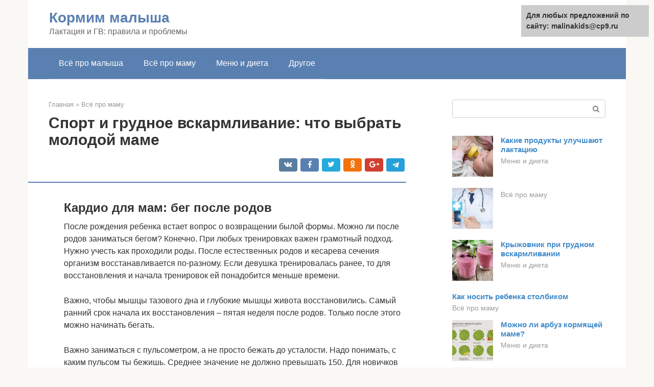

--- FILE ---
content_type: text/html;charset=UTF-8
request_url: https://malinakids.ru/vse-pro-mamu/uprazhneniya-dlya-kormyashchih.html
body_size: 49174
content:
<!DOCTYPE html>
<html lang="ru-RU"><head><meta http-equiv="Content-Type" content="text/html; charset=utf-8"><meta charset="UTF-8"><meta name="viewport" content="width=device-width, initial-scale=1"><title>Спорт и грудное вскармливание: что выбрать молодой маме</title><link rel="stylesheet" href="https://malinakids.ru/wp-content/cache/min/1/c81c39c0cf7769333e4a12aeb5869fb8.css" data-minify="1"><meta name="description" content="Многие молодые мамы практически сразу после появления малыша начинают задумываться о том, как скорее привести себя в прежнюю форму. А как влияют занятия спортом на лактацию?"><meta name="robots" content="index, follow, max-snippet:-1, max-image-preview:large, max-video-preview:-1"><link rel="canonical" href="https://malinakids.ru/vse-pro-mamu/uprazhneniya-dlya-kormyashchih.html"><meta property="og:locale" content="ru_RU"><meta property="og:type" content="article"><meta property="og:title" content="Спорт и грудное вскармливание: что выбрать молодой маме"><meta property="og:description" content="Многие молодые мамы практически сразу после появления малыша начинают задумываться о том, как скорее привести себя в прежнюю форму. А как влияют занятия спортом на лактацию?"><meta property="og:url" content="https://malinakids.ru/vse-pro-mamu/uprazhneniya-dlya-kormyashchih.html"><meta property="og:site_name" content="Кормим малыша"><meta property="article:published_time" content="2020-09-10T01:08:23+00:00"><meta property="og:image" content="https://malinakids.ru/wp-content/uploads/kogda-mozhno-zanimatsya-sportom-posle-rodov-kormyashchej-mame.jpg"><meta property="og:image:width" content="670"><meta property="og:image:height" content="369"><meta name="twitter:card" content="summary"><meta name="twitter:label1" content="Написано автором"><meta name="twitter:data1" content="forever"><meta name="twitter:label2" content="Примерное время для чтения"><meta name="twitter:data2" content="1 минута">   <style type="text/css">img.wp-smiley,img.emoji{display:inline!important;border:none!important;box-shadow:none!important;height:1em!important;width:1em!important;margin:0 .07em!important;vertical-align:-0.1em!important;background:none!important;padding:0!important}</style>          <link rel="https://api.w.org/" href="https://malinakids.ru/wp-json/"><link rel="alternate" type="application/json" href="https://malinakids.ru/wp-json/wp/v2/posts/4685">     <noscript><div><img src="https://mc.yandex.ru/watch/67224136" style="position:absolute; left:-9999px;" alt=""></div></noscript><link rel="shortcut icon" type="image/png" href="https://malinakids.ru/favicon.ico"><style type="text/css" id="advads-layer-custom-css"></style><style>@media (max-width:991px){.mob-search{display:block;margin-bottom:25px}}@media (min-width:768px){.site-header{background-repeat:no-repeat}}@media (min-width:768px){.site-header{background-position:center center}}.card-slider__category span,.card-slider-container .swiper-pagination-bullet-active,.page-separator,.pagination .current,.pagination a.page-numbers:hover,.entry-content ul>li:before,.btn,.comment-respond .form-submit input,.mob-hamburger span,.page-links__item{background-color:#5a80b1}.spoiler-box,.entry-content ol li:before,.mob-hamburger,.inp:focus,.search-form__text:focus,.entry-content blockquote{border-color:#5a80b1}.entry-content blockquote:before,.spoiler-box__title:after,.sidebar-navigation .menu-item-has-children:after{color:#5a80b1}a,.spanlink,.comment-reply-link,.pseudo-link,.root-pseudo-link{color:#428bca}a:hover,a:focus,a:active,.spanlink:hover,.comment-reply-link:hover,.pseudo-link:hover{color:#e66212}body{color:#333}.site-title,.site-title a{color:#5a80b1}.site-description,.site-description a{color:#666}.main-navigation,.footer-navigation,.main-navigation ul li .sub-menu,.footer-navigation ul li .sub-menu{background-color:#5a80b1}.main-navigation ul li a,.main-navigation ul li .removed-link,.footer-navigation ul li a,.footer-navigation ul li .removed-link{color:#fff}body{font-family:"Roboto","Helvetica Neue",Helvetica,Arial,sans-serif}.site-title,.site-title a{font-family:"Roboto","Helvetica Neue",Helvetica,Arial,sans-serif}.site-description{font-family:"Roboto","Helvetica Neue",Helvetica,Arial,sans-serif}.entry-content h1,.entry-content h2,.entry-content h3,.entry-content h4,.entry-content h5,.entry-content h6,.entry-image__title h1,.entry-title,.entry-title a{font-family:"Roboto","Helvetica Neue",Helvetica,Arial,sans-serif}.main-navigation ul li a,.main-navigation ul li .removed-link,.footer-navigation ul li a,.footer-navigation ul li .removed-link{font-family:"Roboto","Helvetica Neue",Helvetica,Arial,sans-serif}@media (min-width:576px){body{font-size:16px}}@media (min-width:576px){.site-title,.site-title a{font-size:28px}}@media (min-width:576px){.site-description{font-size:16px}}@media (min-width:576px){.main-navigation ul li a,.main-navigation ul li .removed-link,.footer-navigation ul li a,.footer-navigation ul li .removed-link{font-size:16px}}@media (min-width:576px){body{line-height:1.5}}@media (min-width:576px){.site-title,.site-title a{line-height:1.1}}@media (min-width:576px){.main-navigation ul li a,.main-navigation ul li .removed-link,.footer-navigation ul li a,.footer-navigation ul li .removed-link{line-height:1.5}}.scrolltop{background-color:#ccc}.scrolltop:after{color:#fff}.scrolltop{width:50px}.scrolltop{height:50px}.scrolltop:after{content:"\f102"}@media (max-width:767px){.scrolltop{display:none!important}}</style></head><body class="post-template-default single single-post postid-4685 single-format-standard "><div id="page" class="site"> <a class="skip-link screen-reader-text" href="#main">Перейти к контенту</a><header id="masthead" class="site-header container" itemscope itemtype="https://schema.org/WPHeader"><div class="site-header-inner "><div class="site-branding"><div class="site-branding-container"><div class="site-title"><a href="https://malinakids.ru/">Кормим малыша</a></div><p class="site-description">Лактация и ГВ: правила и проблемы</p></div></div><div class="top-menu"></div><div class="mob-hamburger"><span></span></div><div class="mob-search"><form role="search" method="get" id="searchform_5517" action="https://malinakids.ru/" class="search-form"> <label class="screen-reader-text" for="s_5517">Поиск: </label> <input type="text" value="" name="s" id="s_5517" class="search-form__text"> <button type="submit" id="searchsubmit_5517" class="search-form__submit"></button></form></div><div><a href="/en/vse-pro-mamu/uprazhneniya-dlya-kormyashchih.html">English</a></div></div></header><nav id="site-navigation" class="main-navigation container"><div class="main-navigation-inner "><div class="menu-glavnoe-menyu-container"><ul id="header_menu" class="menu"><li id="menu-item-544" class="menu-item menu-item-type-taxonomy menu-item-object-category menu-item-544"><a href="https://malinakids.ru/vse-pro-malysha">Всё про малыша</a></li><li id="menu-item-545" class="menu-item menu-item-type-taxonomy menu-item-object-category current-post-ancestor current-menu-parent current-post-parent menu-item-545"><a href="https://malinakids.ru/vse-pro-mamu">Всё про маму</a></li><li id="menu-item-546" class="menu-item menu-item-type-taxonomy menu-item-object-category menu-item-546"><a href="https://malinakids.ru/menyu-i-dieta">Меню и диета</a></li><li id="menu-item-547" class="menu-item menu-item-type-taxonomy menu-item-object-category menu-item-547"><a href="https://malinakids.ru/drugoe">Другое</a></li></ul></div></div></nav><div id="content" class="site-content container"><div style="text-align:center; width:100%; padding-bottom:10px;"><!-- RT --><script type="text/javascript">
<!--
var _acic={dataProvider:10};(function(){var e=document.createElement("script");e.type="text/javascript";e.async=true;e.src="https://www.acint.net/aci.js";var t=document.getElementsByTagName("script")[0];t.parentNode.insertBefore(e,t)})()
//-->
</script><!-- end RT --></div><div itemscope itemtype="https://schema.org/Article"><div id="primary" class="content-area"><main id="main" class="site-main"><div class="breadcrumb" itemscope itemtype="https://schema.org/BreadcrumbList"><span class="breadcrumb-item" itemprop="itemListElement" itemscope itemtype="https://schema.org/ListItem"><a href="https://malinakids.ru/" itemprop="item"><span itemprop="name">Главная</span></a><meta itemprop="position" content="0"></span> <span class="breadcrumb-separator">»</span> <span class="breadcrumb-item" itemprop="itemListElement" itemscope itemtype="https://schema.org/ListItem"><a href="https://malinakids.ru/vse-pro-mamu" itemprop="item"><span itemprop="name">Всё про маму</span></a><meta itemprop="position" content="1"></span></div><article id="post-4685" class="post-4685 post type-post status-publish format-standard has-post-thumbnail  category-vse-pro-mamu"><header class="entry-header"><h1 class="entry-title" itemprop="headline">Спорт и грудное вскармливание: что выбрать молодой маме</h1><div class="entry-meta"> <span class="b-share b-share--small"><span class="b-share__ico b-share__vk js-share-link" data-uri="https://vk.com/share.php?url=https%3A%2F%2Fmalinakids.ru%2Fvse-pro-mamu%2Fuprazhneniya-dlya-kormyashchih.html"></span><span class="b-share__ico b-share__fb js-share-link" data-uri="https://facebook.com/sharer.php?u=https%3A%2F%2Fmalinakids.ru%2Fvse-pro-mamu%2Fuprazhneniya-dlya-kormyashchih.html"></span><span class="b-share__ico b-share__tw js-share-link" data-uri="https://twitter.com/share?text=%D0%A1%D0%BF%D0%BE%D1%80%D1%82+%D0%B8+%D0%B3%D1%80%D1%83%D0%B4%D0%BD%D0%BE%D0%B5+%D0%B2%D1%81%D0%BA%D0%B0%D1%80%D0%BC%D0%BB%D0%B8%D0%B2%D0%B0%D0%BD%D0%B8%D0%B5%3A+%D1%87%D1%82%D0%BE+%D0%B2%D1%8B%D0%B1%D1%80%D0%B0%D1%82%D1%8C+%D0%BC%D0%BE%D0%BB%D0%BE%D0%B4%D0%BE%D0%B9+%D0%BC%D0%B0%D0%BC%D0%B5&amp;url=https%3A%2F%2Fmalinakids.ru%2Fvse-pro-mamu%2Fuprazhneniya-dlya-kormyashchih.html"></span><span class="b-share__ico b-share__ok js-share-link" data-uri="https://connect.ok.ru/dk?st.cmd=WidgetSharePreview&amp;service=odnoklassniki&amp;st.shareUrl=https%3A%2F%2Fmalinakids.ru%2Fvse-pro-mamu%2Fuprazhneniya-dlya-kormyashchih.html"></span><span class="b-share__ico b-share__gp js-share-link" data-uri="https://plus.google.com/share?url=https%3A%2F%2Fmalinakids.ru%2Fvse-pro-mamu%2Fuprazhneniya-dlya-kormyashchih.html"></span><span class="b-share__ico b-share__whatsapp js-share-link js-share-link-no-window" data-uri="whatsapp://send?text=%D0%A1%D0%BF%D0%BE%D1%80%D1%82+%D0%B8+%D0%B3%D1%80%D1%83%D0%B4%D0%BD%D0%BE%D0%B5+%D0%B2%D1%81%D0%BA%D0%B0%D1%80%D0%BC%D0%BB%D0%B8%D0%B2%D0%B0%D0%BD%D0%B8%D0%B5%3A+%D1%87%D1%82%D0%BE+%D0%B2%D1%8B%D0%B1%D1%80%D0%B0%D1%82%D1%8C+%D0%BC%D0%BE%D0%BB%D0%BE%D0%B4%D0%BE%D0%B9+%D0%BC%D0%B0%D0%BC%D0%B5%20https%3A%2F%2Fmalinakids.ru%2Fvse-pro-mamu%2Fuprazhneniya-dlya-kormyashchih.html"></span><span class="b-share__ico b-share__viber js-share-link js-share-link-no-window" data-uri="viber://forward?text=%D0%A1%D0%BF%D0%BE%D1%80%D1%82+%D0%B8+%D0%B3%D1%80%D1%83%D0%B4%D0%BD%D0%BE%D0%B5+%D0%B2%D1%81%D0%BA%D0%B0%D1%80%D0%BC%D0%BB%D0%B8%D0%B2%D0%B0%D0%BD%D0%B8%D0%B5%3A+%D1%87%D1%82%D0%BE+%D0%B2%D1%8B%D0%B1%D1%80%D0%B0%D1%82%D1%8C+%D0%BC%D0%BE%D0%BB%D0%BE%D0%B4%D0%BE%D0%B9+%D0%BC%D0%B0%D0%BC%D0%B5%20https%3A%2F%2Fmalinakids.ru%2Fvse-pro-mamu%2Fuprazhneniya-dlya-kormyashchih.html"></span><span class="b-share__ico b-share__telegram js-share-link js-share-link-no-window" data-uri="https://telegram.me/share/url?url=https%3A%2F%2Fmalinakids.ru%2Fvse-pro-mamu%2Fuprazhneniya-dlya-kormyashchih.html&amp;text=%D0%A1%D0%BF%D0%BE%D1%80%D1%82+%D0%B8+%D0%B3%D1%80%D1%83%D0%B4%D0%BD%D0%BE%D0%B5+%D0%B2%D1%81%D0%BA%D0%B0%D1%80%D0%BC%D0%BB%D0%B8%D0%B2%D0%B0%D0%BD%D0%B8%D0%B5%3A+%D1%87%D1%82%D0%BE+%D0%B2%D1%8B%D0%B1%D1%80%D0%B0%D1%82%D1%8C+%D0%BC%D0%BE%D0%BB%D0%BE%D0%B4%D0%BE%D0%B9+%D0%BC%D0%B0%D0%BC%D0%B5"></span></span></div></header><div class="page-separator"></div><div class="entry-content" itemprop="articleBody"><p></p><div class="fotorama--wp" data-link="file" data-size="large" data-ids="4689,4746,4744" data-itemtag="dl" data-icontag="dt" data-captiontag="dd" data-columns="0" data-width="670" data-auto="false" data-max-width="100%" data-ratio="1.8157181571816"><div id="gallery-1" class="gallery galleryid-4685 gallery-columns-0 gallery-size-thumbnail"></div></div><h2>Кардио для мам: бег после родов</h2><p> После рождения ребенка встает вопрос о возвращении былой формы. Можно ли после родов заниматься бегом? Конечно. При любых тренировках важен грамотный подход.<br> Нужно учесть как проходили роды. После естественных родов и кесарева сечения организм восстанавливается по-разному. Если девушка тренировалась ранее, то для восстановления и начала тренировок ей понадобится меньше времени.</p><p>Важно, чтобы мышцы тазового дна и глубокие мышцы живота восстановились. Самый ранний срок начала их восстановления – пятая неделя после родов. Только после этого можно начинать бегать.</p><p>Важно заниматься с пульсометром, а не просто бежать до усталости. Надо понимать, с каким пульсом ты бежишь. Среднее значение не должно превышать 150. Для новичков это оптимальный показатель, чтобы получать пользу и не перегружать свой организм.</p><p>На что обратить внимание:</p><div class="b-r b-r--after-p"><div style="clear:both; margin-top:0em; margin-bottom:1em;"><a href="https://malinakids.ru/vse-pro-mamu/antibiotiki-posle-rodov.html" target="_blank" rel="nofollow" class="u6cdafae5fc117b668b101b377d2e9bc9"><style>.u6cdafae5fc117b668b101b377d2e9bc9{padding:0;margin:0;padding-top:1em!important;padding-bottom:1em!important;width:100%;display:block;font-weight:700;background-color:#eaeaea;border:0!important;border-left:4px solid #27AE60!important;text-decoration:none}.u6cdafae5fc117b668b101b377d2e9bc9:active,.u6cdafae5fc117b668b101b377d2e9bc9:hover{opacity:1;transition:opacity 250ms;webkit-transition:opacity 250ms;text-decoration:none}.u6cdafae5fc117b668b101b377d2e9bc9{transition:background-color 250ms;webkit-transition:background-color 250ms;opacity:1;transition:opacity 250ms;webkit-transition:opacity 250ms}.u6cdafae5fc117b668b101b377d2e9bc9 .ctaText{font-weight:700;color:inherit;text-decoration:none;font-size:16px}.u6cdafae5fc117b668b101b377d2e9bc9 .postTitle{color:#D35400;text-decoration:underline!important;font-size:16px}.u6cdafae5fc117b668b101b377d2e9bc9:hover .postTitle{text-decoration:underline!important}</style><div style="padding-left:1em; padding-right:1em;"><span class="ctaText">Читайте также:</span>  <span class="postTitle">Цефтриаксон при грудном вскармливании: сколько нужно при ГВ, после родов, можно ли продолжить лактацию, какая реакция ребенка</span></div></a></div></div><ol><li>Должны закончиться послеродовые выделения.</li><li>Если делали кесарево, то нельзя заниматься до заживления швов. Иначе они могут разойтись.</li><li>Собственные ощущения организма.</li><li>Прежде чем начать тренировки, нужно посетить гинеколога. Врач даст точную оценку готовности организма – УЗИ покажет восстановилась ли матка.</li><li>Восстановить мышцы тазового дна и глубокие мышцы живота. Они держат внутренние органы.</li></ol><p>До начала занятий кардио после родов важно обратить внимание на противопоказания:</p><ul><li>Врожденные заболевания сердца;</li><li>Гипертония;</li><li>Тахикардия;</li><li>Аритмия;</li><li>Хронические болезни суставов;</li><li>Плоскостопие;</li><li>Анемия;</li><li>Тромбофлебит ног.</li></ul><p>Бег имеет ряд плюсов и минусов.</p><ul><li>Травмы суставов.</li><li>Нагрузка на позвоночник и мышцы, которые и так ослаблены.</li></ul><p>Всего этого легко избегают при адекватном подходе к тренировкам.</p><ul><li>Похудение и повышение общего тонуса. Важно сочетать нагрузки с правильным и здоровым питанием. Иначе эффекта не будет.</li><li>Улучшение кровообращения и метаболизма позволяет снизить отечность, избежать акне. Кожа становится более упругой и эластичной.</li><li>Крепкий и здоровый сон.</li><li>Предупреждение депрессивных расстройств.</li></ul><ul><li>Молоко может изменить вкус или пропасть. Может наблюдаться у профессиональных спортсменов из-за уровня нагрузки.</li><li>Малыш начнет сам отказываться из-за запаха пота. Это естественный запах его мамы. Наоборот, ребенку подкладывают футболки, если нужно куда-то отойти. Ощущая запах мамы, он чувствует себя в безопасности.</li><li>Хватит 10 минут бега. Этого времени ничтожно мало. Необходимо заниматься минимум 20-30 минут на хорошем пульсе.</li><li>Тренировки лучше проводить с 11 до 13 часов, потому что организм находится на пике своей активности. Этот миф не подтвержден научно.</li></ul><p>Нужно помнить простые истины:</p><ul><li>Подбор одежды и белья для занятий. Девушке должно быть комфортно. Свобода движений важна, но необходимо поддерживать грудь.</li><li>Не нужно гнаться за марафонскими результатами. Можно начать с ходьбы.</li><li>В период лактации важно много пить во время тренировки и после нее, чтобы восстановить потерянную влагу.</li></ul><p>Девушкам, которые раньше не тренировались, можно начать с пеших прогулок. Затем переходить к бегу и более серьезным занятиям.</p><ul><li>Медленный темп – бег трусцой.</li><li>Быстрый темп и короткая дистанция – спринт.</li><li>Фартлек сочетает в себе предыдущие типы бега. Он заключается в смене темпов.</li></ul><p>Любой девушке лучше начинать так, будто она новичок. Даже если уровень ее подготовки до родов был впечатляющий. Так она постепенно войдет в ритм, не травмируя себя. На начальном этапе используют быструю ходьбу и медленный бег. Нагрузка наращивается постепенно.</p><p>Важно обращать внимание на сигналы организма. При дискомфорте в ногах, груди или области живота лучше отказаться от тренировок на 2-3 дня. Повышение температуры и слабость более часа говорит о том, что организм не готов.</p><p>Спустя 9 месяцев беременности и после рождения малыша женщина замечает, насколько изменилась ее фигура. Нередко к лишним килограммам добавляется еще и несколько неприятных симптомов: постоянно отекающие ноги, боли в коленных суставах, ноющая спина. Конечно же, каждая новоиспеченная мамочка желает вернуть былые формы и красоту, сбросить вес. Со стороны все выглядит просто: садись на диету и занимайся спортом, однако есть очень важный момент – кормление малыша грудью, при котором такие способы похудения просто противопоказаны.</p><p>Что же предпринять молодой мамочке, которая желает стать стройной и красивой после родов? Какие виды физической активности разрешены во время грудного вскармливания (см. также: можно ли забеременеть прямо во время грудного вскармливания?)? Как спортивные нагрузки влияют на процесс лактации? Эти проблемы и вопросы тревожат большинство женщин, недавно познавших счастье материнства. Получив на них ответы, они смогут похудеть без вреда для себя и малютки.</p><h2>С чего начинать кормящей маме?</h2><p>На этом вопрос мы должны ответить на втором этапе.</p><p>Сразу же после рождения малыша составьте себе правильный сбалансированный рацион с учетом советов акушера-гинеколога и детского педиатра: если вы кормите грудью, диета и спорт не должны навредить ни вам, ни малышу.</p><p>Некоторые девушки начинают тренироваться уже через месяц после родов; другим, особенно если имела место тяжелая беременность и кесарево, приходится отложить начало занятий еще на два-три.</p><p>Период восстановления зависит от хронических заболеваний, давления, обычной физической формы (глупо думать, что если до беременности вы не отличались особенной активностью, мышцы быстро восстановятся), склонности к кровотечениям.</p><p><span itemprop="image" itemscope itemtype="https://schema.org/ImageObject"><noscript><img loading="lazy" class="aligncenter size-full wp-image-4689" src="https://malinakids.ru/wp-content/uploads/kogda-mozhno-zanimatsya-sportom-posle-rodov-kormyashchej-mame.jpg" alt="Когда можно заниматься спортом после родов кормящей маме?" width="670" height="369"><meta itemprop="width" content="670"><meta itemprop="height" content="369"><noscript><img loading="lazy"></noscript></noscript></span><br> Начинайте занятия с минимальных нагрузок</p><p>Если вы чувствуете себя прекрасно, стартовать можно в момент прекращения послеродовых выделений.</p><div class="b-r b-r--after-p"><div style="clear:both; margin-top:0em; margin-bottom:1em;"><a href="https://malinakids.ru/vse-pro-mamu/polisorb-pri-gv-2.html" target="_blank" rel="nofollow" class="u5af225aedaf1f86147da412238e81098"><style>.u5af225aedaf1f86147da412238e81098{padding:0;margin:0;padding-top:1em!important;padding-bottom:1em!important;width:100%;display:block;font-weight:700;background-color:#eaeaea;border:0!important;border-left:4px solid #27AE60!important;text-decoration:none}.u5af225aedaf1f86147da412238e81098:active,.u5af225aedaf1f86147da412238e81098:hover{opacity:1;transition:opacity 250ms;webkit-transition:opacity 250ms;text-decoration:none}.u5af225aedaf1f86147da412238e81098{transition:background-color 250ms;webkit-transition:background-color 250ms;opacity:1;transition:opacity 250ms;webkit-transition:opacity 250ms}.u5af225aedaf1f86147da412238e81098 .ctaText{font-weight:700;color:inherit;text-decoration:none;font-size:16px}.u5af225aedaf1f86147da412238e81098 .postTitle{color:#D35400;text-decoration:underline!important;font-size:16px}.u5af225aedaf1f86147da412238e81098:hover .postTitle{text-decoration:underline!important}</style><div style="padding-left:1em; padding-right:1em;"><span class="ctaText">Читайте также:</span>  <span class="postTitle">Применение Полисорба во время лактации</span></div></a></div></div><p>В случае с кесаревым еще минимум два месяца придется избегать упражнений на пресс, различных скручиваний и планок.</p><p>Также стоит помнить, что во время самих родов происходит незначительная деформация тазовых костей, позвоночника и мышц спины.</p><p>Это говорит о том, что занятия должны быть легкими и размеренными, поэтому идеальным вариантом для восстановления формы станет пилатес, правильные дыхательные практики, часть асан йоги, гимнастика для спины, рук и ног.</p><p>Многие девушки интересуются вопросом, когда можно начинать занятия после родов со швами?</p><p>Ответ однозначен — только после их снятия и полного послеоперационного восстановления.</p><p>Это интересно: День 14. Советы профессионала для начинающих</p><p>Совершенно нет необходимости провоцировать расхождение, кровотечения и возможные опущения матки.</p><p>А в случае кесарева сечения, например, к тренировкам мышц живота можно приступать ориентировочно через полгода после операции.</p><p>Откажитесь на время от активного спортивного образа жизни в пользу правильного питания и прогулок на свежем воздухе.</p><p><span itemprop="image" itemscope itemtype="https://schema.org/ImageObject"><noscript><img loading="lazy" class="aligncenter size-full wp-image-4691" src="https://malinakids.ru/wp-content/uploads/kogda-mozhno-zanimatsya-sportom-posle-rodov-kormyashchej-mame2.jpg" alt="Когда можно заниматься спортом после родов кормящей маме?" width="685" height="468"><meta itemprop="width" content="685"><meta itemprop="height" content="468"><noscript><img loading="lazy"></noscript></noscript></span><br> Если решили заниматься с гантелями, их вес не должен превышать килограмма</p><h2>Когда начать занятия спортом?</h2><p>По мнению большинства специалистов, небольшие физические нагрузки разрешены практически уже на следующий день после появления малютки на свет. Легкие упражнения не только не причинят вреда, но и помогут поскорее привести в тонус мышцы живота. Конечно, все это можно сказать только про здоровых женщин, чьи роды прошли без проблем и осложнений.</p><p>В тех случаях, когда было проведено кесарево сечение, при родах произошли разрывы, существует риск расхождения швов и возникновения кровотечения от физических нагрузок. Лучше подождать несколько месяцев, чем заполучить проблемы со здоровьем. В любом случае, перед началом спортивных занятий желательно проконсультироваться со своим гинекологом – только он сможет грамотно оценить общее состояние мамочки и дать ей правильные рекомендации.</p><h2>Когда можно заниматься спортом после родов при разрывах?</h2><p>Процесс восстановления и заживления у всех индивидуален, но если после родов были наложены швы, сориентировать вас сможет только доктор, поэтому особенно важно не пропускать плановый осмотр гинеколога.</p><p>Чтобы организм полностью окреп и вернулся в форму, может понадобиться до полугода, иначе существует опасность расхождения швов.</p><p>Единственным исключением в данном случае могут стать упражнения Кегеля — они укрепляют мышцы промежности и влагалища, помогают побороть проблему недержания мочи и нормализуют кровообращение в малом тазу.</p><div class="b-r b-r--after-p"><div style="clear:both; margin-top:0em; margin-bottom:1em;"><a href="https://malinakids.ru/vse-pro-mamu/peretyazhka-grudnogo-moloka.html" target="_blank" rel="nofollow" class="ue93c8ab5ca85b4e9a144f8aa1164045c"><style>.ue93c8ab5ca85b4e9a144f8aa1164045c{padding:0;margin:0;padding-top:1em!important;padding-bottom:1em!important;width:100%;display:block;font-weight:700;background-color:#eaeaea;border:0!important;border-left:4px solid #27AE60!important;text-decoration:none}.ue93c8ab5ca85b4e9a144f8aa1164045c:active,.ue93c8ab5ca85b4e9a144f8aa1164045c:hover{opacity:1;transition:opacity 250ms;webkit-transition:opacity 250ms;text-decoration:none}.ue93c8ab5ca85b4e9a144f8aa1164045c{transition:background-color 250ms;webkit-transition:background-color 250ms;opacity:1;transition:opacity 250ms;webkit-transition:opacity 250ms}.ue93c8ab5ca85b4e9a144f8aa1164045c .ctaText{font-weight:700;color:inherit;text-decoration:none;font-size:16px}.ue93c8ab5ca85b4e9a144f8aa1164045c .postTitle{color:#D35400;text-decoration:underline!important;font-size:16px}.ue93c8ab5ca85b4e9a144f8aa1164045c:hover .postTitle{text-decoration:underline!important}</style><div style="padding-left:1em; padding-right:1em;"><span class="ctaText">Читайте также:</span>  <span class="postTitle">Как правильно перетянуть грудное молоко</span></div></a></div></div><p>При обычных родах выполнять их можно уже на следующий день.</p><p>При разрывах — осторожные тренировки начинают через 1-1,5 месяца после наложения швов, иногда раньше.</p><p><span itemprop="image" itemscope itemtype="https://schema.org/ImageObject"><noscript><img loading="lazy" class="aligncenter size-full wp-image-4694" src="https://malinakids.ru/wp-content/uploads/kogda-mozhno-zanimatsya-sportom-posle-rodov-kormyashchej-mame3.jpg" alt="Когда можно заниматься спортом после родов кормящей маме?" width="685" height="385"><meta itemprop="width" content="685"><meta itemprop="height" content="385"><noscript><img loading="lazy"></noscript></noscript></span><br> С разрешения врача практикуйте упражнения Кегеля</p><p>Важно следить за своим самочувствием и отсутствием дискомфорта.</p><p>И снова повторимся — организм каждой женщины индивидуален, не постесняйтесь и не поленитесь спросить у врача, можно ли.</p><p>Первую физическую активность, когда уже можно заниматься щадящими спортом после родов кормящей маме, известный доктор Евгений Комаровский рекомендует начинать с самого элементарного:</p><ol><li>Чаще ходить пешком и гулять с детьми</li><li>Больше стоять, чем сидеть — так вы теряете в два раза больше калорий</li><li>Найти подругу для совместных походов по магазинам и занятий спортом, за разговорами вы не заметно увеличите пройденные дистанции</li><li>Хвалить себя за регулярность и верность тренировкам</li><li>Относится к ним серьезно и не искать оправданий из серии: «Я мама, у меня ребенок, мне некогда», ведь 99,99% процентов успеха — это ваше желание и стремление вернуть телу прежнюю привлекательность</li></ol><p>Это интересно: Сколько сейчас зарабатывает бывший «Полицейский с Рублевки»? Все источники дохода Александра Петрова</p><p><span itemprop="image" itemscope itemtype="https://schema.org/ImageObject"><noscript><img loading="lazy" class="aligncenter size-full wp-image-4696" src="https://malinakids.ru/wp-content/uploads/kogda-mozhno-zanimatsya-sportom-posle-rodov-kormyashchej-mame4.jpg" alt="Когда можно заниматься спортом после родов кормящей маме?" width="685" height="457"><meta itemprop="width" content="685"><meta itemprop="height" content="457"><noscript><img loading="lazy"></noscript></noscript></span><br> Больше гуляйте на свежем воздухе</p><h2>Как правильно заниматься?</h2><p>Самый важный принцип – физические упражнения должны приносить кормящей маме удовольствие и радость.</p><p>При спортивных занятиях в период вскармливания следует придерживаться нескольких правил и принципов:</p><ul><li>не стоит много внимания уделять силовыми видами спорта, ведь после родов важнее избавиться от лишнего веса, добиться тонуса в мышцах и восстановить упругость тела, а не приобрести мышечную массу;</li><li>начинать приводить свое тело в форму лучше с упражнений на мышцы живота, поскольку за время беременности они дрябнут и растягиваются, к тому же, это поможет снизить нагрузку на поясницу, а матка сможет поскорее сократиться и принять прежние размеры;</li><li>через пару недель занятий можно увеличить нагрузку на мышцы живота, а также добавить наклоны и повороты туловища, приседания;</li><li>физическая активность способствует выработке мышцами молочной кислоты, а та, попадая в молоко, меняет его вкусовые свойства не в лучшую сторону, из-за чего малыш может вовсе отказаться от такой пищи. Чтобы избежать подобной ситуации, специалисты рекомендуют молодым мамам заниматься спортом сразу же вслед за кормлением малыша грудью или за 1,5 часа до него;</li><li>организм при активных физических нагрузках теряет очень много жидкости, дефицит которой опасен тем, что может сильно сократиться выработка грудного молока, поэтому следует обязательно уделять внимание своему питьевому режиму, необходимо употреблять во время тренировок достаточное количество чистой воды, выпивая маленькими глоточками не более 100 мл за один раз.</li></ul><h2>Рекомендуемые виды фитнеса после родов</h2><p>Сразу же после родов следует отдавать предпочтение тем видам спортивных занятий, которые не сопряжены с большими физическими нагрузками. Это может быть:</p><ul><li>ходьба – весьма простой и доступный вид физической активности для кормящей женщины с новорожденным малышом. Пешие прогулки с коляской доставят массу положительных эмоций обоим, кроме того, ходьба отлично тренирует сердечно-сосудистую систему и способствует ускорению метаболизма, а следовательно – сжиганию жировой ткани, образовавшейся за месяцы беременности;</li><li>йога – эти занятия от остальных видов фитнеса отличаются тем, что все движения выполняются размеренно и плавно, при тренировках наступает полное расслабление, улучшается дыхание, мышцы приходят в тонус, повышается настроение. Не обязательно заниматься йогой в спортивном клубе, вполне реально выполнять асаны и дома;</li><li>аэробика или шейпинг – такие виды спорта больше подходят активным женщинам, на занятия можно ходить в фитнес-клуб или проводить их дома самостоятельно, ведь это совсем просто – понадобится коврик, несколько небольших гантелей, заводная музыка и позитивный настрой;</li><li>плавание – такой вид физической активности способствует укреплению мышц и расслаблению позвоночника, который в последние месяцы беременности и после родов испытывает сильную нагрузку, ведь маме приходится поднимать и ребенка, и тяжелую коляску, кормить малютку грудью. Также купание в бассейне успокаивает нервную систему;</li><li>аквааэробика – отличный вид фитнеса в бассейне, позволяющий быстро привести в форму свое тело. Начинать заниматься можно уже через один-два месяца после родов, ведь вода является замечательным тренажером, благодаря которому мышцы работают с повышенной нагрузкой, но напряжение при этом не ощущается – купаться в бассейне кормящие мамы могут без всяких ограничений.</li></ul><p>Также в программу тренировок можно добавить занятия с хулахупом для возвращения тонкой талии. Подойдут и упражнения на фитболе – большом мяче, который позволит поддерживать мышечный тонус.</p><h2>Чем не стоит заниматься после родов?</h2><p>Есть некоторые виды физической активности, которыми не рекомендовано заниматься кормящим мамам первое время после родов. Прежде всего, к ним относятся:</p><p>Любая молодая мама, даже если у нее несколько детей и много домашней работы, при желании всегда сможет найти 15-30 минут в день для себя. Спорт при грудном вскармливании не только положительно повлияет на фигуру женщины, но поможет ей обрести хорошее настроение и бодрость, а положительные эмоции матери обязательно передадутся ее малютке.</p><p>Набор веса в период вынашивания ребёнка считается абсолютно естественным явлением. Столь же естественно желание женщин поскорее избавиться от лишнего веса, когда беременность позади. И тогда встают закономерные вопросы: сколько необходимо выждать после родов, чтобы бег не навредил, и нужно ли вообще выжидать? Как бег повлияет на лактацию? В данной статье мы рассмотрим оба случая: занятия бегом в послеродовой период для кормящих матерей и для мам, не кормящих грудью или завершивших грудное вскармливание.</p><p><span itemprop="image" itemscope itemtype="https://schema.org/ImageObject"><noscript><img loading="lazy" class="aligncenter size-full wp-image-4700" src="https://malinakids.ru/wp-content/uploads/beg-posle-rodov2.jpg" alt="" width="670" height="447"><meta itemprop="width" content="670"><meta itemprop="height" content="447"><noscript><img loading="lazy"></noscript></noscript></span></p><h2>Общие рекомендации</h2><p>Если после прочтения статьи у вас не осталось сомнений, можно ли заниматься спортом при кормлении грудью, запомните небольшие правила, которые нужно соблюдать во время тренировок.</p><ul><li>Чередуйте упражнения, где тело напрягается с упражнениями на расслабление.</li><li>Начинайте с непродолжительных тренировок, постепенно увеличивая время и интенсивность занятий.</li><li>После выполнения упражнений попейте воды.</li><li>Не занимайтесь более часа в день.</li><li>Тренируйтесь в удобной одежде. Не игнорируйте обувь, если того требует упражнение.</li><li>Купите качественное поддерживающее белье, чтобы не травмировать грудь.</li><li>Если после занятий спортом вы чувствуете слабость и усталость, скорректируйте упражнения, снизив нагрузку.</li></ul><p>Как видите, заниматься спортом при грудном вскармливании не только можно, но и нужно. Главное, как и во всем другом, знать меру и слушать тело.</p><p><span itemprop="image" itemscope itemtype="https://schema.org/ImageObject"><noscript><img loading="lazy" class="aligncenter size-full wp-image-4701" src="https://malinakids.ru/wp-content/uploads/trenirovka-vmeste-s-mladencem.jpg" alt="Тренировка вместе с младенцем" width="600" height="400"><meta itemprop="width" content="600"><meta itemprop="height" content="400"><noscript><img loading="lazy"></noscript></noscript></span></p><ul>Похожие записи<li>Стрепсилс для кормящих мам: инструкция по применению</li><li>Как применяется Допегит при грудном вскармливании, дозировка и побочные явления</li><li>Вредит ли Смекта кормящей маме?</li></ul><p>« Предыдущая запись</p><h2>Противопоказания к бегу</h2><p>Врачи выделяют ряд общих для всех людей противопоказаний к бегу. Среди них:</p><ul><li>артрит и прочие заболевания коленных или бедренных суставов;</li><li>плоскостопие или предрасположенность к заваливанию стоп внутрь;</li><li>недостаточность кровообращения;</li><li>митральный стеноз;</li><li>сильные расстройства сердечного ритма;</li><li>врождённый порок сердца;</li><li>тромбофлебит нижних конечностей;</li></ul><p><span itemprop="image" itemscope itemtype="https://schema.org/ImageObject"><noscript><img loading="lazy" class="aligncenter size-full wp-image-4704" src="https://malinakids.ru/wp-content/uploads/mama-kormit-grudnichka-grudyu.jpg" alt="" width="671" height="447"><meta itemprop="width" content="671"><meta itemprop="height" content="447"><noscript><img loading="lazy"></noscript></noscript></span><br> И, что самое главное в рамках этой статьи, заниматься интенсивным бегом крайне нежелательно:</p><ul><li>в первые 2-3 месяца после родов, если женщина до беременности уже практиковала пробежки;</li><li>в первые 6 месяцев после родов, если женщина вела малоподвижный образ жизни;</li><li>после кесарева сечения до полного заживления рубца;</li><li>кормящим мамам.</li></ul><p>У последних сильные физические нагрузки могут привести к уменьшению количества молока или его полному исчезновению. Также в большинстве случаев молоко приобретает неприятный вкус, вследствие чего ребёнок может отказаться от ГВ.</p><h2>Когда и с каких упражнений начинать занятия после родов?</h2><p><span itemprop="image" itemscope itemtype="https://schema.org/ImageObject"><noscript><img loading="lazy" class="aligncenter size-full wp-image-4705" src="https://malinakids.ru/wp-content/uploads/startovat-sleduet-s-nebolshih-privychnyh-usilij-uvelichiv-ih-intensivnost.jpg" alt="Стартовать следует с небольших, привычных усилий, увеличив их интенсивность" width="550" height="366"><meta itemprop="width" content="550"><meta itemprop="height" content="366"><noscript><img loading="lazy"></noscript></noscript></span></p><p>Стартовать следует с небольших, привычных усилий, увеличив их интенсивность: больше ходите и двигайтесь в целом. Прогулки с ребенком – это отличный повод подготовить себя к более сложным физическим нагрузкам. В домашних условиях вы можете ежедневно выполнять нехитрые упражнения, которые помогают восстановить форму и общий тонус мышечной массы. Для тренировок понадобится всего лишь 5 минут вашего свободного времени.</p><div class="b-r b-r--after-p"><div style="clear:both; margin-top:0em; margin-bottom:1em;"><a href="https://malinakids.ru/vse-pro-mamu/kogda-nalivaetsya-grud-pri-beremennosti-2.html" target="_blank" rel="nofollow" class="u20af5c49e09c4ec7df024e5050f8d3af"><style>.u20af5c49e09c4ec7df024e5050f8d3af{padding:0;margin:0;padding-top:1em!important;padding-bottom:1em!important;width:100%;display:block;font-weight:700;background-color:#eaeaea;border:0!important;border-left:4px solid #27AE60!important;text-decoration:none}.u20af5c49e09c4ec7df024e5050f8d3af:active,.u20af5c49e09c4ec7df024e5050f8d3af:hover{opacity:1;transition:opacity 250ms;webkit-transition:opacity 250ms;text-decoration:none}.u20af5c49e09c4ec7df024e5050f8d3af{transition:background-color 250ms;webkit-transition:background-color 250ms;opacity:1;transition:opacity 250ms;webkit-transition:opacity 250ms}.u20af5c49e09c4ec7df024e5050f8d3af .ctaText{font-weight:700;color:inherit;text-decoration:none;font-size:16px}.u20af5c49e09c4ec7df024e5050f8d3af .postTitle{color:#D35400;text-decoration:underline!important;font-size:16px}.u20af5c49e09c4ec7df024e5050f8d3af:hover .postTitle{text-decoration:underline!important}</style><div style="padding-left:1em; padding-right:1em;"><span class="ctaText">Читайте также:</span>  <span class="postTitle">Молочные железы при беременности</span></div></a></div></div><p>Однозначного ответа, на вопрос, когда можно заниматься спортом после родов, нет. По среднестатистическим показаниям, после родов, прошедших без осложнений, начинать активные занятия можно примерно через 1,5 месяца, после кесарева сечения, тяжелых родов с травмами или осложнениями – через 2 месяца. Более точный срок подскажет лечащий врач-гинеколог, который наблюдал вас во время всего периода беременности.</p><h2>Пробежки для некормящих мам: когда начинать и сколько бегать</h2><blockquote><p> В том случае, если необходимые 2-3 месяца после родов уже позади, а женщина кормить грудью не планирует или же завершила ГВ, можно смело приступать к ежедневным пробежкам.</p></blockquote><p>Биоритмология считает оптимальным для физических нагрузок время с 11:00 до 13:00, когда организм лучше всего настроен на развитие выносливости. Лишённые этого достоинства вечерние пробежки всё же обладают одним преимуществом.</p><p>Если прежде женщина была далека от спорта и начинает заниматься бегом впервые в жизни, ей пригодятся несколько несложных в исполнении советов:</p><h2>Можно ли бегать после родов?</h2><p>Главная » Беременность и роды » Можно ли бегать после родов?</p><p><span itemprop="image" itemscope itemtype="https://schema.org/ImageObject"><noscript><img loading="lazy" class="aligncenter size-full wp-image-4708" src="https://malinakids.ru/wp-content/uploads/146.jpg" alt="" width="400" height="264"><meta itemprop="width" content="400"><meta itemprop="height" content="264"><noscript><img loading="lazy"></noscript></noscript></span><br> Теплая осень — идеальное время года для утренней пробежки. Солнышко мягкое, воздух чист. За лето вы набрались сил и желания измениться к лучшему: сбросить вес, укрепить ягодицы и ноги, приобрести модную стремительную походку. Тогда начинайте <strong>бегать после родов</strong>! У бега есть свои правила, пренебрегать которыми нельзя.</p><p>Все для здоровья!</p><p>Бег невероятно полезен для здоровья. Представьте, что всего за полчаса интенсивного бега вы сможете сжечь до 500 ккал, разогреться и дать нагрузку всем группам мышц, особенно ягодичным, передним и задним мышцам бедер, заставить кровь активно циркулировать и нанесете ненавистному целлюлиту сокрушительный удар! Занимаясь бегом регулярно, вы снижаете выработку гормона стресса и начинаете более позитивно и спокойно воспринимать все происходящее в вашей жизни. Многие женщины утверждают, что именно пробежка, которую они включили в свой ежедневный график, помогла им пережить депрессию, связанную с невозможностью вести прежнюю активную жизнь во время отпуска по уходу за ребенком. Есть и другой терапевтический эффект: свежий воздух магическим образом выветривает раздражение и обиды из головы, замещая их хорошими мыслями о скором улучшении вашей жизни. После пробежки вы уже другой человек!</p><p>Кому <strong>бег противопоказан</strong>?</p><p>Итак, вы приняли решение бегать, и это похвально. Но сначала нужно убедиться, что у вас нет противопоказаний к бегу: не беспокоит артрит или другие заболевания бедренных и коленных суставов.</p><p>Нет ожирения и сердечно-сосудистых нарушений, варикозного расширения вен или флебита поверхностных вен, проблем с позвоночником. При подозрении на все эти заболевания бегать врачи не рекомендуют. С осторожностью надо подходить к бегу женщинам с плоскостопием и склонностью к заваливанию стопы вовнутрь. Нельзя начинать заниматься бегом только что родившим женщинам — со дня родов должно пройти не менее 3-4 месяцев. Не стоит бегать и кормящим женщинам — молоко может «уйти» или приобрести неприятный вкус, из-за чего кроха откажется от ценного грудного вскармливания.</p><p>Когда и сколько?</p><p>Если кормить вы уже закончили и противопоказаний к бегу у вас нет, к тому же вам срочно нужно изменить свой настрой, — бегом марш за красивой фигурой и хорошим настроением! Молодых мам волнует вопрос, в какое время лучше бегать: утром, вечером или днем? Все зависит от вашего распорядка и режима ребенка. Если вы жаворонок и чувствуете прилив энергии именно с утра, стоит встать на полчаса раньше и отправиться в ближайший парк или на еще пустынные улицы города. Утренние пробежки замечательны еще и тем, что у вас появится возможность разгрузить свои органы чувств. В ранние часы еще не так шумно, как суетным днем, поют птицы, шелестят листья, прохладный воздух бодрит и есть возможность прислушаться к себе. Отличное начало дня!</p><p>К тому же практика показывает, что после утренней пробежки все домашние дела решаются значительно проще и быстрее. Организм все еще продолжает по инерции действовать по «ускоренной программе».</p><p>Неплохо было бы поспать после обеда вместе с малышом — сон восстановит силы и даст возможность так же энергично прожить и вторую половину дня. Бег на старте нового дня — совсем неплохое его начало!</p><p>Тем, у кого есть возможность оставить своего ребенка исключительно днем, тоже можно <strong>бегать после родов</strong>. Согласно биоритмологии, наиболее подходящее время для физической активности с 11.00 до 13.00. Именно в это время человеческий организм настраивается на тренировку выносливости. К тому же до вечера вы успеете расслабиться и тогда нормально заснете в привычное для вас время.</p><p>А что делать, когда малыш всегда при вас? Оказывается, выход есть! Бегайте вокруг коляски со спящим крохой. Поверьте, что вас не сочтут сумасшедшей, а только восхитятся вашим жизнелюбием и умением находить во всем плюсы. Вечерние пробежки ничем не хуже утренних и дневных. Более того, у них есть свои преимущества. Известно, что самыми опасными для фигуры считаются вечерние часы: сидя перед телевизором так и хочется съесть что-нибудь вкусненькое! А вот заменив ненужные перекусы 30-минутной пробежкой, выпив после этого стакан воды и приняв душ с расслабляющими средствами, вы почувствуете блаженство! Заварите травяной чай, почитайте интересную книгу и ложитесь спать!</p><p>Дозирование нагрузок.</p><p>Чтобы бег не был жестокой обязаловкой, а действительно превратился в удовольствие, нужно знать некоторые нехитрые правила.</p><ul><li>Основная ошибка всех начинающих бегунов — это стремление с первого же раза пробежать максимальное расстояние в минимальный промежуток времени. После полученных неприятных эмоций вы решаете, что <strong>бег после родов</strong> не для вас, и разочаровываетесь навсегда. Вы же не хотите установить свой личный рекорд! Начинать всегда следует с шага, затем постепенно переходить на бег трусцой и лишь к концу тренировки можно смело прибавить скорость. Оптимальное время для новичка: не менее 20 минут и не более 40 минут в первые несколько забегов.</li><li>Чтобы не бросить бегать после первой недели тренировок, ставьте себе реальные цели. Понятно, что похудеть после родов вам удастся постепенно, а не сразу, и взвешиваться после каждой пробежки просто не имеет смысла. К тому же будьте готовы к тому, что первым уйдет лишний жир с тех мест, где он меньше всего вам мешает: сначала вы заметите, как похудели лицо и грудь, а уже затем, при условии продолжения тренировок, подтянутся бедра и ягодицы.</li><li>Не переутомляйтесь, но и не ленитесь. Оправдания из серии: «Сегодня надо побегать на полчасика побольше. чтобы завтра не бегать» не серьезны. Перегрузка организма очень вредна, лучше скажите себе, что завтра у вас выходной, и пробегитесь сегодня с особенным удовольствием.</li><li>Не забывайте «о топливе». Еда должна быть правильной, обеспечивающей организм всем необходимым для нормальной жизни. Диетологи для поддержки своих пациентов нередко используют такой психологический прием. Представьте, что вы автомобиль, и подумайте, каким именно автомобилем вам хотелось бы быть? Разумеется, быстрым и ярким спорткаром, а не дребезжащей развалюхой. Заправив роскошный и резвый автомобиль дешевым и плохим бензином, вы, скорее всего, не сможете его сдвинуть с места. То же самое и с организмом: для эффективной тренировки важно правильно питаться. Забудьте о белковых диетах: для тех, кто решился сделать <strong>бег после родов</strong> частью своей жизни, необходимы углеводы. Они и есть то самое высококачественное топливо. Каши, цельнозерновой хлеб и овощи великолепно зарядят ваш организм! Причем вопреки распространенному мнению есть нужно обязательно до пробежки. За полчаса-час до того, как вы натянете кроссовки, обязательно съешьте небольшую порцию каши, чтобы организм сконцентрировался не на переваривании пищи, а на маршруте пробежки.</li><li>После тренировки есть не стоит по крайней мере 1,5 часа. Зато пить можно сколько душе угодно!</li></ul><p>Оценка самочувствия</p><p>Для оценки собственного самочувствия используйте нехитрый тест. Попробуйте разговаривать сами с собой (или по телефону) во время бега. Если разговор дается вам легко, значит, нагрузка умеренная. Если вы с трудом и с паузами произносите слова, вы в режиме средней скорости. А вот когда произнести даже одну фразу не представляется возможным, вы развили пиковую скорость, и ваше сердце сейчас начинает работать на выносливость! Пиковые нагрузки невероятно полезны для тренировки сердечно-сосудистой системы, но время подобного максимального напряжения сил должно увеличиваться постепенно.</p><p><strong>Одежда для бега</strong></p><p>Сегодня многие спортивные магазины предлагают одежду для бега.</p><p>Особое внимание к одежде и обуви: именно они гарантируют, что от пробежки вы получите то, что хотели.</p><p>Майки и брюки для профессиональных марафонцев вам, скорее всего, не нужны, а вот к одежде для любителя присмотреться стоит. Футболки, брюки и кофты должны обеспечивать терморегуляцию и отлично впитывать пот. Исключение составляют лишь специальные шорты для похудения. Они разработаны с учетом того, что во время бега организм выводит больше воды через поры и вы визуально теряете в объемах. Вещь крайне полезная! Повышенное внимание — к обуви. Беговые кроссовки очень легкие, они изготовлены из нейлона, который обеспечивает вентиляцию, их подошва ударопрочная и обеспечивает правильное положение ноги во время бега. При выборе кроссовок объясните продавцу, что именно вы хотите от обуви: будете ли вы бегать по лесным тропинкам или по тротуару, не отменит ли тренировку внезапный моросящий дождик или вы собираетесь <strong>бегать</strong> исключительно в сухую погоду. Не забывайте и об эстетике: современные яркие, стильные и легкие кроссовки хочется надевать чаще. А разве это не повод к дополнительной пробежке?</p><p>Альтернатива бегу</p><p>Для тех, кто по тем или иным причинам не может бегать, остается ходьба — самый естественный способ держать себя в форме. При ходьбе не травмируются суставы и связки, не нужно долго восстанавливать дыхание и можно просто насладиться прогулкой, не зацикливаясь на времени и скорости. Вышагивать нужно не менее одного часа, периодически меняя темп с быстрой ходьбы широкими шагами на мелкий шажок средней скорости (<strong>спортивная ходьба</strong>). Для прогулок с коляской — это идеальный вариант: и малыш гуляет на свежем воздухе, и мама проводит время с пользой. При ходьбе корпус должен быть в строго зафиксированной позе: лопатки сведены, шея не подается вперед, ягодицы и пресс втянуты. Это непростая задача, но именно она обеспечивает правильное положение позвоночника. Представьте, что посередине вашего корпуса есть прямая ось, которая не дает ему отклониться ни вправо, ни влево. Между тем, руки расслаблены. Не забывайте усложнять маршрут: активнее забирайтесь на пригорки, лестницы, преодолевайте препятствия — это добавит разнообразия и увеличит нагрузку. Чем бы вы ни решили заниматься, <strong>бегом</strong> или <strong>ходьбой</strong>, самое важное вы уже сделали — подготовили себя к переменам. А это обязательно вознаградится!</p><h2>Бег для кормящих мам</h2><p>Причиной того, что кормящие мамы выделены в отдельную категорию, является воздействие интенсивных физических нагрузок на лактацию и в целом на организм недавно родившей женщины. Неумеренные тренировки могут привести к:</p><ul><li>появлению у молока неприятного вкуса (причина — обильное выделение образующейся в мышцах молочной кислоты);</li><li>уменьшению объёма молока;</li><li>лактостазу;</li><li>гипертонусу матки;</li><li>маточным кровотечениям.</li></ul><p><span itemprop="image" itemscope itemtype="https://schema.org/ImageObject"><noscript><img loading="lazy" class="aligncenter size-full wp-image-4711" src="https://malinakids.ru/wp-content/uploads/laktostaz-pri-gv.jpg" alt="" width="670" height="447"><meta itemprop="width" content="670"><meta itemprop="height" content="447"><noscript><img loading="lazy"></noscript></noscript></span><br> Тем не менее бег не является абсолютным противопоказанием в период грудного вскармливания и с некоторыми оговорками иногда включается в комплексы тренировок для кормящих мам.<br> Вот основные из этих условий:</p><ol><li>Продолжительность первых тренировок должна составлять 10 минут, а проходить они должны в минимальном темпе (подойдёт и спортивная ходьба). Впоследствии время пробежки можно повышать, но максимумом для кормящей мамы считаются полчаса.</li><li>В ходе тренировок необходимо много пить.</li><li>От холодного душа после пробежки придётся отказаться — разрешён только тёплый.</li><li>Покормить ребёнка следует прямо перед тренировкой. После пробежки нужно выждать по меньшей мере полтора часа до следующего кормления.</li><li>Необходим тщательный подбор одежды. Тренировочные штаны не должны сдавливать живот, а бюстгальтер — грудь.</li></ol><p>Распространена ситуация, когда кормящая мама, вдохновившись первым прогрессом в похудении, резко повышает нагрузки. Это закономерно приводит к ухудшению лактации — к счастью, временному. В таком случае следует:</p><ul><li>безотлагательно снизить интенсивность пробежек;</li><li>ввести в рацион продукты, усиливающие лактацию (молоко, творог, твёрдый сыр, орехи; отвары из семян укропа, фенхеля, тмина или аниса);</li><li>увеличить количество выпиваемой жидкости.</li></ul><p><span itemprop="image" itemscope itemtype="https://schema.org/ImageObject"><noscript><img loading="lazy" class="aligncenter size-full wp-image-4713" src="https://malinakids.ru/wp-content/uploads/moloko-tvorog-syr.jpg" alt="" width="670" height="392"><meta itemprop="width" content="670"><meta itemprop="height" content="392"><noscript><img loading="lazy"></noscript></noscript></span><br> Также некоторые кормящие мамы, не желающие отказываться от спорта, делают резервный запас сцеженного молока. Будучи замороженным, оно способно храниться без изменения свойств около двух месяцев. При ослаблении лактации мама может воспользоваться запасённым молоком, пока будет восстанавливать выработку молока.</p><h2>Другие виды спорта для мам</h2><p>Когда желания или возможности бегать нет, этот вид спорта с успехом можно заменить следующими занятиями, разрешёнными даже для кормящих мам:</p><ol><li>Плавание. Быстро сжигает жир, укрепляет связочный аппарат, восстанавливает мускулатуру. Посещать бассейн, однако, можно только через 3 месяца после родов.</li><li>Ходьба. Считается наиболее естественной и безопасной для человека физической деятельностью. Огромный плюс — нет нужды искать, на кого можно было бы оставить ребёнка, поскольку гулять можно и с ним.</li><li>Йога для начинающих. Нормализует АД, препятствует появлению заболеваний сердца, улучшает сон. Можно начинать занятия через 40 дней после родов.</li><li>Пилатес. Развивает ловкость, выносливость, силу и гибкость, корректирует осанку. В большинстве случаев можно начинать занятия через 4 месяца после родов.</li></ol><p><span itemprop="image" itemscope itemtype="https://schema.org/ImageObject"><noscript><img loading="lazy" class="aligncenter size-full wp-image-4714" src="https://malinakids.ru/wp-content/uploads/pilates2.jpg" alt="" width="670" height="447"><meta itemprop="width" content="670"><meta itemprop="height" content="447"><noscript><img loading="lazy"></noscript></noscript></span><br> Бег является одним из самых простых и одновременно полезных видов спорта. Всестороннее воздействие бега на организм заключается в укреплении сердечно-сосудистой, иммунной и опорно-двигательной систем, а также в нормализации эндокринной системы.<br> Женщина, прежде не практиковавшая пробежки, может заняться бегом через 6 месяцев после родов. Если же до беременности мама занималась спортом, этот срок можно сократить до 2-3 месяцев. Новичкам следует начинать с 20-минутных тренировок, постепенно повышая их продолжительность. Кормящим же мамам во избежание нарушений лактации необходимо довольствоваться 10-минутными пробежками, со временем доведя их продолжительность до максимально разрешённых 30 минут.</p><p>В интернете по этому вопросу оказалось много мифов и неоднозначной информации, в том числе ничем не аргументированной. Чтобы разобраться, мы нашли результаты исследований и узнали об опыте мам-бегуний.</p><p>Напоминаем, что Ногибоги теперь есть и в Telegram. Там мы делимся всем самым интересным и полезным, что попадается в интернете по теме бега и ЗОЖа. Это удобно, присоединяйтесь!</p><p>Рождение ребенка — долгожданный момент в жизни женщины. С бурей эмоций и любви начинается новый этап, и привычные дела отходят на второй план. Среди них и занятия спортом, на которые часто просто не хватает времени.</p><p>Но многие из нас всё-таки задумываются о физических нагрузках и задаются вопросом, когда можно возобновить занятия (в нашем случае беговые тренировки) после родов, и совместимы ли они с кормлением грудью.</p><h2>Неподходящие для кормящей мамы виды спорта</h2><p>Не все занятия спортом могут оказаться полезными для кормящей женщины. В период лактации лучше воздержаться от следующих видов спорта:</p><ul><li>Аэробика и степ. Эти виды спорта и лактация не сочетаются, поскольку в их основе лежат ударные упражнения. Также выполняется множество прыжков. При тренировке организм матери может потерять чересчур большое количество энергии. Также существует риск травмирования груди.</li><li>Все виды борьбы. При подобных занятиях существует вероятность получить травму груди.</li><li>Силовые виды спорта. Кормящим мамам нельзя заниматься подъемом штанги и тяжелых гантелей, поскольку такие тренировки крайне энергозатратны и могут привести к снижению количества молока.</li><li>Легкая атлетика. Существуют разные мнения по поводу сочетания лактации и этого вида спорта. Многие врачи считают, что при беге грудь сильно колеблется, что может привести к травме, и поэтому против подобных занятий. Другие полагают, что при использовании подходящего белья женщине можно заниматься бегом ежедневно примерно 30 минут.</li></ul><h2>Когда можно вернуться к бегу после родов?</h2><p>Прежде чем выйти на первую пробежку, необходимо посетить гинеколога. Каждая женщина индивидуальна, и состояние организма после родов бывает разным. Кто-то готов бежать, только выписавшись из роддома, а кто-то не сможет и через полгода.</p><p>Такой срок врачи ставят в связи с тем, что у женщины должны закончиться послеродовые выделения. Также это минимальный период, который нужен организму чтобы восстановиться и не быть в уставшем и истощенном состоянии.</p><div class="b-r b-r--after-p"><div style="clear:both; margin-top:0em; margin-bottom:1em;"><a href="https://malinakids.ru/vse-pro-mamu/temperatura-pri-laktacii-38.html" target="_blank" rel="nofollow" class="u96591d7f0264cda3a3a3b16758b40d45"><style>.u96591d7f0264cda3a3a3b16758b40d45{padding:0;margin:0;padding-top:1em!important;padding-bottom:1em!important;width:100%;display:block;font-weight:700;background-color:#eaeaea;border:0!important;border-left:4px solid #27AE60!important;text-decoration:none}.u96591d7f0264cda3a3a3b16758b40d45:active,.u96591d7f0264cda3a3a3b16758b40d45:hover{opacity:1;transition:opacity 250ms;webkit-transition:opacity 250ms;text-decoration:none}.u96591d7f0264cda3a3a3b16758b40d45{transition:background-color 250ms;webkit-transition:background-color 250ms;opacity:1;transition:opacity 250ms;webkit-transition:opacity 250ms}.u96591d7f0264cda3a3a3b16758b40d45 .ctaText{font-weight:700;color:inherit;text-decoration:none;font-size:16px}.u96591d7f0264cda3a3a3b16758b40d45 .postTitle{color:#D35400;text-decoration:underline!important;font-size:16px}.u96591d7f0264cda3a3a3b16758b40d45:hover .postTitle{text-decoration:underline!important}</style><div style="padding-left:1em; padding-right:1em;"><span class="ctaText">Читайте также:</span>  <span class="postTitle">Какого рациона следует придерживаться ребенку при температуре</span></div></a></div></div><p>Женщины, которые рожали через кесарево, должны воздержаться от физической активности не меньше чем на три месяца. Возобновлять тренировки можно только с разрешения врача.</p><p>Начинать необходимо легко и постепенно, не стоит сразу ставить серьезные цели. Просто наслаждайтесь каждой пробежкой, даже если это самый медленный темп, с которым вы когда-либо бегали.</p><p>Делайте также растяжку и подключайте постепенно упражнения на укрепление мышц пресса и спины, которые после родов находятся в ослабленном состоянии. Если есть возможность, полезно будет пройти курс массажа.</p><h2>Какие неприятные ощущения могут возникать при беге после родов?</h2><p>Кажется, будто вы пробежали не километр в самом медленном темпе, а выполнили хорошую темповую работу на ускорение. Что делать? Начинайте очень медленно и не стесняйтесь переходить на шаг, чтобы восстановить пульс и дыхание.</p><p>Дискомфорт связан с тем, что во время беременности на спину постоянно было давление плода, а мышцы постепенно расслаблялись под действием релаксина.</p><p>После родов эти мышцы часто ослабевают, что приводит к опущению органов малого таза, а в результате и к недержанию мочи.</p><p>Чтобы вернуть мышцы тазового дна в прежнее состояние, рекомендуют так называемые упражнения Кегеля. Это набор движений, в результате которых происходит поочередное сокращение и расслабление мышц тазового дна. После регулярного выполнения таких упражнений уменьшаются выделения мочи при ее недержании.</p><p>Во время беременности таз женщины меняется для того, чтобы роды прошли легче. Тазовые кости расходятся. Самое сильное изменение затрагивает лобковый симфиз. К нему усиливается приток крови, связки и мягкие ткани набухают, и таким образом образуется расхождение в несколько миллиметров.</p><p>Чрезмерное развитие лобкового симфиза приводит к изменениям в костно-суставной системе организма. Это приобретает вид патологии, и таз после родов приносит дискомфорт и боль.</p><p>В такой ситуации обязательна консультация врача и лечение. Для профилактики расхождения рекомендуют обогащенное микроэлементами питание, легкую физическую активность, курс физиотерапевтических процедур. Но интенсивные нагрузки первое время все равно будут под запретом.</p><p>Боль в суставах после родов возникает из-за большой нагрузки на них во время беременности, или в связи с нехваткой кальция в организме. Также это может быть просто процесс восстановления организма, который происходит у каждой женщины индивидуально. Кроме того, женщина с младенцем проводит много времени на ногах, что также приводит к усталости и болезненным ощущениям в суставах.</p><p>Стандартные рекомендации: принимать витамины, уделять время растяжке и отдыхать как можно больше. При болях и усталости тренировку лучше отложить.</p><p>При беременности гормональный фон сильно меняется, и для его восстановления требуется определенное время. Чтобы процесс происходил быстрее и легче, рекомендуют хорошо питаться, получать витамин D в достаточном количестве, заниматься легкими физическими нагрузками, наладить свой эмоциональный фон.</p><p>Налаживание гормонального фона непосредственно влияет на состояние малыша и на лактацию у женщины. Если бег приносит вам удовольствие, и к нему нет противопоказаний, то это хороший способ помочь организму в этот период.</p><h2>Комплексы упражнений</h2><p><strong>Гимнастика с малышом</strong></p><p>Источник https://club.osinka.ru/viewtopic.php?printertopic=1&amp;t=29877&amp;start=0&amp;postdays=0&amp;postorder=asc&amp;vote=viewresult&amp;sid=972499a141d4d80de459e366bd564fcc</p><p>Лечь удобно на плоскость — пол, кровать, диван и подложить под голову подушку.</p><ol><li>Лежа на плоскости, колени вместе, поднимаем ноги перпендикулярно полу и сгибаем в коленях. Затем пусть кто-то Вам положит ребёнка на ноги — на голени — головой к Вам (потом вы сами будете справляться с этим). Ручки берёте в свои руки за запястья, свои пятки врозь — раздвигая ножки ребёнка — чтобы не съехал . Движения — к себе и от себя, на максимально вытянутые руки — и максимально притягивая к себе колени с лежащим на них ребенком. При этом массируется животик и малыш получает пассивную гимнастику всех мышц, а мама тренирует …всё! Да, и не забываем улыбаться.</li><li>Поза та же. Движения вбок, как можно больше отклоняя ноги с ребёнком в стороны.</li><li>Движения буквой «О» влево-вправо.</li><li>Поднимаем ноги с ребёнком вверх максимально и опускаем максимально вниз.</li><li>Стоя, на вытянутых руках МЕДЛЕННО поднимаем ребёнка вверх над головой и МЕДЛЕННО опускаем. Дитё держим под мышки-грудную клетку.</li><li>Стоя также, Медленно поднимаем и медленно опускаем, присаживаясь вместе с ребёнком, касаясь его ножками пола и, как бы отталкиваясь от пола, МЕДЛЕННО взлетаем над головой. Лучше всё это делать в памперсе. И стоячие делать папам.</li></ol><p>Всех упражнений делаем с 5 до 25 максимально. Не гонитесь за количеством. Все они должны приносить удовольствие и Вам и ребенку. Вначале могут болеть сильно ноги и пресс <strong>фитнес с крохотулькой</strong> . Привожу оттуда лишь несколько упражнений, дополняющих предыдущий комплекс.</p><p>источник https://solnet.ee/parents/p6_15.html</p><ol><li>В течение беременности ваш позвоночник получал постоянно сильные нагрузки. Во время родов не исключена возможность смещения позвонков. Восстановить гибкость и снять боль в спине вам поможет следующее упражнение. Исходное положение крохи – лежа на спинке на полу. Предварительно постелите коврик, чтобы малышу не было холодно. Встаньте над малышом на четвереньки. Выполняйте кошечку с прогибанием позвоночника и продвижением вперед. Близость вашего тела к телу малыша доставит ему сказочное наслаждение. Это упражнение прекрасно стимулирует лактацию.</li><li>Стройная талия? Нет ничего проще. Положите малыша на плечо, поставьте ноги на ширине таза, совершайте наклоны корпуса в противоположную сторону. Через 10-15 повторений выполните упражнение в другую сторону.</li><li>Лягте на спину, ноги согните в коленях и поставьте их на пол. Положите малыша животиком к себе на живот. Руки уберите за голову. Отрывайте голову и плечи от пола, делая при этом выдох. Поясница всегда прижата к полу.</li><li>Массаж для ягодиц. Сядьте на пол, ноги выпрямите. Малыша посадите лицом к себе на бедра. Отрывая поочередно ягодицы, продвигайтесь вперед на 5-6 метров и назад. Можно изображать из себя паровозик.</li></ol><h4>Назад в подборку «Полезная информация»</h4><h2>Можно ли бегать кормящей маме, и влияют ли тренировки на лактацию?</h2><p>Есть много мифов о том, как занятия бегом влияют на количество молока, его состав и вкус. Мы узнали, что думают по этому поводу ученые и специалисты по грудному вскармливанию (ссылки на исследования — в конце статьи).</p><p>Исследования показали, что умеренные тренировки никак не влияют на количество и состав молока.</p><p><span itemprop="image" itemscope itemtype="https://schema.org/ImageObject"><noscript><img loading="lazy" class="aligncenter size-full wp-image-4717" src="https://malinakids.ru/wp-content/uploads/3571194483_cec45c5e0f_b2.jpg" alt="" width="670" height="447"><meta itemprop="width" content="670"><meta itemprop="height" content="447"><noscript><img loading="lazy"></noscript></noscript></span><br> Привычное зрелище в Централ Парке (Нью-Йорк): молодые мамы активно используют беговые коляски, чтобы быть с малышом даже во время тренировки. Фото: flickr.com/photos/yourdon</p><p>По результатам одного исследования, после интенсивной тренировки в молоке краткосрочно уменьшается содержание IgA (иммуноглобулины) и есть определенное влияние молочной кислоты, однако различия в иммунологических факторах отсутствуют.</p><p>В 1997 году в исследовании было установлено, что при интенсивной тренировке уровень микроорганизмов в грудном молоке уменьшался в течение короткого времени (10–30 минут), но уже в пределах часа эти уровни возвращались к норме.</p><p>Исследование также показало, что уровень IgA увеличивается после кормления, независимо от того, были ли у мамы физические нагрузки.</p><p>В 2003 году Лавладди и другие, исследуя иммунологические факторы (IgA, лактоферрин, лизоцим) в грудном молоке мам с физическими нагрузками и с пассивным образом жизни, не обнаружили между ними никаких различий.</p><p>Относительно вкуса молока и влияния на него молочной кислоты было проведено исследование, которое не показало заметного увеличения содержания молочной кислоты после физических упражнений умеренной интенсивности.</p><p>Содержание молочной кислоты в грудном молоке немного увеличивалось на 90 минут после интенсивной тренировки, когда упражнения выполнялись на максимуме усилий. Однако это никак не влияло на качество или разницу во вкусе грудного молока. Большинство исследований не показали разницы в употреблении грудного молока ребенком, даже после интенсивной тренировки.</p><p>Если ребенок все же отказывается от молока и ведет себя беспокойно, скорее всего, это происходит из-за попадания соленого пота в молочные протоки и на саму поверхность груди. Поэтому если нет возможности принять душ сразу после тренировки, важно как минимум протереть грудь и сцедить несколько капель молока.</p><p>Можно сделать вывод, что физические нагрузки никак не влияют на количество и вкус молока. Главные факторы его количества и качества — частота приложения ребенка к груди, качественная питательная еда и контроль водного баланса.</p><p>Если вы начали тренировки, не забывайте употреблять больше жидкости. Тренируйтесь только в удовольствие и с умеренной нагрузкой.</p><p>Для поддержки груди во время бега кормящей маме нужно выбрать правильное спортивное белье, чтобы грудь была надежно зафиксирована. Есть спортивные модели, приспособленные для кормления, если вы проводите тренировки вместе с ребенком (например, используете беговую коляску).</p><p>Основным препятствием для физических нагрузок может быть состояние здоровья после родов, разрывы, плохое заживление после кесарева, слабые суставы из-за потери микроэлементов во время беременности, усталость и плохой сон. Поэтому всегда консультируйтесь с врачом и подходите к каждой тренировке с ответственностью и пониманием, что здоровье, ваше и малыша, всегда на первом месте.</p><h2>Личный опыт мам</h2><p><span itemprop="image" itemscope itemtype="https://schema.org/ImageObject"><noscript><img loading="lazy" class="aligncenter size-full wp-image-4723" src="https://malinakids.ru/wp-content/uploads/img_6174-12.jpg" alt="" width="670" height="600"><meta itemprop="width" content="670"><meta itemprop="height" content="600"><noscript><img loading="lazy"></noscript></noscript></span></p><p>Я возобновила тренировки через 1.5 месяцев после родов. Бегала до 37-й недели беременности, но, несмотря на это, первая тренировка была довольно тяжёлой. Я пробежала сразу 6 км, но в очень медленном темпе.</p><p>Стараюсь бегать три раза в неделю. Спасибо, что есть, кому присматривать за крохой. После месяца обычных пробежек подключила план тренировок, который написан для новичков из клуба KMRC. Прогресс однозначно присутствует, но еще необходимо втягиваться в форму.</p><p>Тренировки на мое грудное вскармливание повлияла только положительно. Не знаю, совпадение или все же это из-за тренировок, но у меня улучшилась лактация, хотя до этого были некоторые проблемы.</p><p>Стараюсь не забывать пить больше, однако это тоже не показатель, как оказалось на опыте. Молоко прибывает всегда вне зависимости от того, была тренировка или нет и порой даже больше, чем я ожидала.</p><p>Доченька лишь однажды отказывалась кушать, но быстрый душ все исправил. Возможно, в тот день была интенсивнее нагрузка и жарче день, что привело к большему потоотделению. Хотя были и дни, когда сразу после тренировки она ела, и я не успевала сразу пойти в душ. Однажды пришлось кормить и после соревнований: все, что я сделала, это протерла грудь влажной салфеткой. Бег — это мое место отдыха, которым я очень дорожу.</p><p><span itemprop="image" itemscope itemtype="https://schema.org/ImageObject"><noscript><img loading="lazy" class="aligncenter size-full wp-image-4728" src="https://malinakids.ru/wp-content/uploads/unnamed-12.jpg" alt="" width="670" height="676"><meta itemprop="width" content="670"><meta itemprop="height" content="676"><noscript><img loading="lazy"></noscript></noscript></span></p><p>Тренировки начались сразу, как ребенку исполнился месяц. Самочувствие, учитывая постоянный недосып, было суперовым, но энергия почти равна нулю.</p><p>На лактацию физическая активность не повлияла, молока стало даже больше.</p><p>Пока это одна тренировка в неделю (ребенку еще нет двух месяцев) но хочется хотя бы 2–3. Прогресс изменчивый: когда сил больше, когда меньше, как всегда, речь идет о не очень полноценном сне у мамы.</p><p>Ребёнок никогда не отказывался от молока, а наоборот, после непродолжительной разлуки еще больше и с удовольствием кушал.</p><p><span itemprop="image" itemscope itemtype="https://schema.org/ImageObject"><noscript><img loading="lazy" class="aligncenter size-full wp-image-4730" src="https://malinakids.ru/wp-content/uploads/img_72702.jpg" alt="" width="670" height="898"><meta itemprop="width" content="670"><meta itemprop="height" content="898"><noscript><img loading="lazy"></noscript></noscript></span></p><p>Начала бегать, когда сыночку исполнилось четыре месяца, с одного до пяти километров. Чуть было тяжеловато, но с каждой тренировкой становилось легче.</p><p>Молока после бега меньше не стало, сынок чувствует себя хорошо и от молока не отказывался. Тренируюсь 2–3 раза в неделю, становится легче бегать, и темп растет.</p><p><span itemprop="image" itemscope itemtype="https://schema.org/ImageObject"><noscript><img loading="lazy" class="aligncenter size-full wp-image-4733" src="https://malinakids.ru/wp-content/uploads/unnamed-1-12.jpg" alt="" width="670" height="643"><meta itemprop="width" content="670"><meta itemprop="height" content="643"><noscript><img loading="lazy"></noscript></noscript></span></p><p>После обычных родов тренировки возобновила через месяц. Когда были роды путем кесарева, к бегу вернулась не раньше трех месяцев и после обязательной консультации с врачом.</p><p>Начинать тренировки лучше всего под руководством тренера, который специализируется именно на восстановлении после родов.</p><p>Первая пробежка была в очень медленном темпе и всего лишь 2 километра. После кесарева тревожил низ живота.</p><p>Тренируюсь 3 раза в неделю, чтобы был прогресс.</p><p>На молоко физическая активность негативно не повлияла. Даже наоборот, при тренировках усиливается кровообращение, и молока образуется больше. Когда кормила двойню, молока не хватало и пришлось кормить смесью (но это не из-за того, что возобновила тренировки). Детки после тренировки никогда не отказывались кушать.</p><p>Обязательно надо выбрать хорошее спортивное белье для поддержки груди, чтобы не было излишних колебаний.</p><p>Борьба с лишним весом знакомая ситуация для многих женщин после родов. Кто-то пытается похудеть при помощи диеты, некоторые мамы успевают ходить в тренажерный зал. А есть определенная категория женщин, желающих похудеть, совмещая приятное с полезным, и выбирающих ежедневные пробежки на свежем воздухе. Но есть ряд вопросов, которые беспокоят молодых мам, желающих похудеть с помощью бега — насколько безопасен бег при грудном вскармливании и как он влияет на лактацию?</p><p><span itemprop="image" itemscope itemtype="https://schema.org/ImageObject"><noscript><img loading="lazy" class="aligncenter size-full wp-image-4736" src="https://malinakids.ru/wp-content/uploads/20171012309-1024x683.jpg" alt="" width="670" height="447"><meta itemprop="width" content="670"><meta itemprop="height" content="447"><noscript><img loading="lazy"></noscript></noscript></span></p><h2>Важные правила</h2><p>Основные принципы безвредных, эффективных и безопасных тренировок во время грудного вскармливания:</p><ol><li>Если вы переживаете из-за того, что вырабатываемая мышцами молочная кислота может попасть в молоко и повлиять на его вкус, то лучше начинать тренировку сразу же после кормления, в этом случае вещество успеет переработаться и распасться. В любом случае занятия должны заканчиваться не позже, чем за час-полтора до следующего кормления.</li><li>Если вы – новичок, то для начала выбирайте самые простые упражнения и выполняйте минимальное количество повторов. Постепенно увеличивайте количество подходов и темп. Затем пробуйте переходить к более сложным элементам.</li><li>Не допускайте переутомления, ведь оно может привести к тому, что у вас пропадёт молоко. Если вы почувствовали усталость, отдохните и восстановите силы.</li><li>Избегайте упражнений, предполагающих резкие движения, таких как рывки, прыжки. Также откажитесь от силовых элементов.</li><li>Выбирайте удобную одежду. Желательно надеть специальный поддерживающий спортивный бюстгальтер, майку и шорты (или трико и толстовку, если в помещении прохладно).</li><li>Избегайте обезвоживания, оно особенно опасно для кормящих мам, ведь для выработки молока требуется жидкость. Чтобы обезопасить себя, во время тренировки и после неё пейте воду (обычную очищенную или же минеральную).</li><li>Внимательно следите за своим состоянием. Если вы ощутили слабость или головокружение, немедленно прекратите тренировку.</li><li>Не забывайте правильно питаться. В рацион непременно должны входить мясо, рыба, крупы, злаки, фрукты, ягоды, овощи, растительные масла, кисломолочные продукты.</li><li>Желательно заниматься регулярно, а именно хотя бы два-три раза в неделю.</li><li>Если ребёнок не даёт вам тренироваться, то выберите специальные упражнения для мам и малышей, которые предполагают выполнение в тандеме, то есть с крохой на руках.</li><li>Помните, что занятия должны приносить радость. После тренировки должны ощущаться лёгкая приятная усталость и напряжение в мышцах. Если же вы чувствуете боль и изнеможение, то нагрузки стоит снизить.</li><li>Уделяйте особое внимание проблемным зонам. А самой проблемной из них для многих мам является живот. Но не забывайте нагружать и другие части тела, чтобы тренировки были максимально полезными и эффективными. А вот напрягать грудь пока не стоит.</li></ol><p>Пусть тренировки будут полезными и эффективными и никак не влияют на лактацию.</p><h2>Чем полезен бег</h2><p>В первую очередь, кратковременная пробежка — это уже активная борьба с калориями. На протяжении умеренного тридцатиминутного бега сжигается около 500 калорий. Кроме этого бег оказывает положительное влияние на организм в следующем:</p><ol><li>Распределение нагрузки на все группы мышц.</li><li>Нормализация кровообращения.</li><li>Активная физическая нагрузка ускоряет выработку эндорфина, вместе с тем препятствуя образованию гормона кортизола, отвечающего за стресс и волнение.</li><li>Восстановление режима сна.</li><li>Повышение работоспособности.</li><li>Повышение иммунитета.</li><li>Увеличение объема камер сердца.</li><li>Стабилизация артериального давления.</li><li>Укрепление костной ткани.</li></ol><p>У определенной части женщин с рождением ребенка катастрофически не хватает времени на себя и приведения своего тела в порядок. Пробежки позволяют им хоть ненадолго, но вырваться из привычной суеты, тем самым повысить настроение и избавиться от стресса.</p><h2>Противопоказания к занятию бегом</h2><p>Как известно, беременность и лактация — не болезни. Поэтому к противопоказаниям для занятий бегом кормящим женщинам можно отнести все те, которые относятся и к обычному человеку:</p><p>А добавить к этому перечню можно периоды, когда интенсивная нагрузка и бег нежелательны:</p><ol><li>Период до наступления трехмесячного возраста ребенка, и только в том случае, если мама активно бегала до беременности.</li><li>Первые пол года после родов, если женщина не дружила со спортом ранее.</li><li>Если малыш родился посредством кесарева сечения, то необходимо дождаться полного заживления шва.</li><li>Период грудного вскармливания.</li></ol><p>Считается, что из-за занятий бегом ухудшается выработка молока, либо оно может пропасть совсем. Также не исключено, что молоко поменяется на вкус, не понравится ребенку, из-за чего груднички даже отказываются от груди.</p><h2>Бег для женщин, которые не кормят детей: когда приступать, сколько и как бегать</h2><p>Речь идет о мамах, которые уже выдержали положенные месяцы после родовой деятельности, завершили кормление грудью или больше не хотят/не могут кормить ребенка. Тогда в любой удобный день можно приступить к тренировкам.</p><p>В течение дня полезнее всего приступать к бегу в период с 11 до 13 часов. Это время, когда организм более выносливый и легче всего справляется с нагрузкой. Но достаточно часто заботливые мамы могут выбраться на пробежку только вечером, ведь днем у них хозяйство и заботы о малыше. В этом тоже есть своя правда: во-первых, ребенка можно оставить на родных, пришедших с работы, и выкроить для себя немного больше времени. А во-вторых, отправившись на пробежку, худеющая мама откажет себе в удовольствии съесть лишний пирожок и проведет время с пользой.</p><p><span itemprop="image" itemscope itemtype="https://schema.org/ImageObject"><noscript><img loading="lazy" class="aligncenter size-full wp-image-4739" src="https://malinakids.ru/wp-content/uploads/large-1024x684.jpg" alt="" width="670" height="448"><meta itemprop="width" content="670"><meta itemprop="height" content="448"><noscript><img loading="lazy"></noscript></noscript></span></p><p>В той ситуации, когда женщина выбирает для похудения бег первый раз в жизни, стоит прислушаться к некоторым советам:</p><h2>Бег при кормлении грудью</h2><p>Основной причиной, почему бег и грудное вскармливание не совместимы, считается воздействие слишком высокой нагрузки на выработку молока. Если заниматься спортом слишком активно, могут наблюдаться:</p><ul><li>изменение вкуса грудного молока — происходит из-за активной выработки молочной кислоты в мышцах;</li><li>сокращение вырабатываемого молока;</li><li>лактостаз;</li><li>гипертонус матки;</li><li>маточные кровотечения.</li></ul><p>Но сказать, что бег полностью противопоказан кормящим женщинам нельзя.</p><p>Соблюдая основные правила, молодые мамы иногда могут заменить тренировки непродолжительной пробежкой. К таковым относятся:</p><ol><li>Первая тренировка должна проходить достаточно медленно и не более 10 минут. Для начала можно заняться ходьбой. А в дальнейшем понемногу усиливать нагрузку и увеличивать продолжительность тренировки до 30 минут, не больше.</li><li>Во время пробежки потреблять большой объем жидкости.</li><li>На гв не стоит принимать холодный душ, поэтому после тренировки можно ополоснуться лишь теплой водой.</li><li>Непосредственно перед тренировкой стоит покормить грудничка, так как следующее кормление можно провести лишь спустя полтора часа после тренировки.</li><li>При организации тренировок важно подумать об одежде, так как белье не должно давить на грудь, а резинка от спортивных брюк на живот.</li></ol><p>Если даже от минимальной физической нагрузки кормящим мамам удается сбросить лишние килограммы и чувствовать себя гораздо легче, не стоит думать, что повышение нагрузок приведет к еще большему эффекту. Как правило, это может привести только к ухудшению лактации, но в то же время это может быть временное явление. Поэтому если замечена такая ситуация, женщине нужно:</p><ol><li>Понизить активность до первоначального уровня.</li><li>Есть и пить больше ингредиентов, которые направлены на повышение лактации — это сыры, творог, молоко, орехи, напитки из тмина, укропа, аниса.</li><li>Соблюдать питьевой режим, а при тренировках пить еще больше.</li></ol><p>Пригодятся в этом случае и замороженные запасы молока. Пока лактация не восстановится, можно докармливать ребенка размороженным молоком из бутылки. Хранить такие запасы можно довольно долго — два месяца точно.</p><h2>Что можно делать, а чего нельзя?</h2><p><span itemprop="image" itemscope itemtype="https://schema.org/ImageObject"><noscript><img loading="lazy" class="aligncenter size-full wp-image-4740" src="https://malinakids.ru/wp-content/uploads/uchityvaya-chto-aktivno-zanimatsya-sportom-posle-rodov-mozhno-primerno-cherez.jpg" alt="Учитывая, что активно заниматься спортом после родов можно примерно через 2 месяца" width="550" height="367"><meta itemprop="width" content="550"><meta itemprop="height" content="367"><noscript><img loading="lazy"></noscript></noscript></span></p><p>Учитывая, что активно заниматься спортом после родов можно примерно через 2 месяца при общем хорошем самочувствии, лучше всего выбирать следующие виды занятий.</p><ol><li>Плавание и аквааэробика. Вода — отличный природный тренажер. Во время занятий при минимальных нагрузках на опорно-двигательный аппарат работа мышц максимальна. При постоянных «заплывах» за достаточно короткое время укрепляются мышцы всего тела, исчезают лишние килограммы, повышается гибкость, улучшается состояние кожи. В дальнейшем, когда ваш малыш подрастет, вы сможете посещать бассейн вместе.</li><li>Пилатес. На сегодня это самый безопасный и щадящий для ослабленного после родов женского организма вид фитнеса. Во время выполнения упражнений нагрузка на тело создается плавно, воздействуя на пресс и мышцы позвоночного столба. Здесь нет тяжелых физических усилий, ход выполнения всегда спокойный и размеренный.</li><li>Йога. Этот вид физических упражнений подходит для всех. С его помощью можно за короткий срок сбросить лишние килограммы и увеличить гибкость тела.</li></ol><h3>Каких занятий спортом следует избегать в первое время после родов?</h3><p><span itemprop="image" itemscope itemtype="https://schema.org/ImageObject"><noscript><img loading="lazy" class="aligncenter size-full wp-image-4741" src="https://malinakids.ru/wp-content/uploads/mnogih-molodyh-mam-volnuet-vopros-o-tom-kak-skoro-posle.jpg" alt="Многих молодых мам волнует вопрос о том, как скоро после родов можно заняться спортом, в частности, бегом" width="550" height="367"><meta itemprop="width" content="550"><meta itemprop="height" content="367"><noscript><img loading="lazy"></noscript></noscript></span></p><p>Многих молодых мам волнует вопрос о том, как скоро после родов можно заняться спортом, в частности, бегом. Увы, пробежки придется отложить как минимум на полгода, а вместе с ними и:</p><ul><li>велоспорт;</li><li>занятия на тренажерах;</li><li>тяжелую атлетику;</li><li>теннис;</li><li>танцевальную аэробику;</li><li>качание пресса.</li></ul><p>Если хотите больше движения и активных упражнений, займитесь лучше восточными танцами. Они хорошо помогают восстанавливать гибкость и плавность движений, а также укрепляют мышцы брюшного пресса и поясницы. Конечно, они мало полезны в борьбе с лишними килограммами, а вот выработать плавность движений и красивую, легкую походку точно помогут.</p><h2>Альтернатива бегу при гв</h2><p>Если по каким-либо причинам молодая мама не может позволить себе бег, можно заменить тренировки другими упражнениями, разрешенными при гв. Это могут быть:</p><ol><li>Йога — с помощью комплекса упражнений для начинающих можно стабилизировать артериальное давление, защитить организм от болезней сердца, восстановить сон. Йогой, в отличие от бега, можно заниматься уже через 40 дней со дня родов.</li><li>Плавание — помогает похудению, укрепляет и восстанавливает мышцы. Но первый раз пойти в бассейн кормящая мама сможет также через три месяца после родов.</li><li>Ходьба — самый безопасный вид физической активности, разрешена абсолютно каждому. Кормящая мама может ходить с малышом или с коляской.</li><li>Пилатес — активно работает над мышцами спины, осанкой, повышает выносливость, улучшает ловкость, гибкость и силу. Но приступать к занятиям можно только после четырех месяцев с рождения малыша.</li></ol><p><span itemprop="image" itemscope itemtype="https://schema.org/ImageObject"><noscript><img loading="lazy" class="aligncenter size-full wp-image-4743" src="https://malinakids.ru/wp-content/uploads/ohx_6737-1024x681.jpg" alt="" width="670" height="446"><meta itemprop="width" content="670"><meta itemprop="height" content="446"><noscript><img loading="lazy"></noscript></noscript></span></p><p>При соблюдении простых правил бегать можно и женщинам, кормящим грудью. Ведь это не только самый простой вид спорта, но и достаточно эффективный метод похудения. Кроме физической нагрузки бег предполагает развитие и укрепление почти всех систем организма и здоровья в целом.</p></div></article><div class="entry-rating"><div class="entry-bottom__header">Рейтинг</div><div class="star-rating js-star-rating star-rating--score-4" data-post-id="4685" data-rating-count="1" data-rating-sum="4" data-rating-value="4"><span class="star-rating-item js-star-rating-item" data-score="1"><svg aria-hidden="true" role="img" xmlns="https://w3.org/2000/svg" viewbox="0 0 576 512" class="i-ico"><path fill="currentColor" d="M259.3 17.8L194 150.2 47.9 171.5c-26.2 3.8-36.7 36.1-17.7 54.6l105.7 103-25 145.5c-4.5 26.3 23.2 46 46.4 33.7L288 439.6l130.7 68.7c23.2 12.2 50.9-7.4 46.4-33.7l-25-145.5 105.7-103c19-18.5 8.5-50.8-17.7-54.6L382 150.2 316.7 17.8c-11.7-23.6-45.6-23.9-57.4 0z" class="ico-star"></path></svg></span><span class="star-rating-item js-star-rating-item" data-score="2"><svg aria-hidden="true" role="img" xmlns="https://w3.org/2000/svg" viewbox="0 0 576 512" class="i-ico"><path fill="currentColor" d="M259.3 17.8L194 150.2 47.9 171.5c-26.2 3.8-36.7 36.1-17.7 54.6l105.7 103-25 145.5c-4.5 26.3 23.2 46 46.4 33.7L288 439.6l130.7 68.7c23.2 12.2 50.9-7.4 46.4-33.7l-25-145.5 105.7-103c19-18.5 8.5-50.8-17.7-54.6L382 150.2 316.7 17.8c-11.7-23.6-45.6-23.9-57.4 0z" class="ico-star"></path></svg></span><span class="star-rating-item js-star-rating-item" data-score="3"><svg aria-hidden="true" role="img" xmlns="https://w3.org/2000/svg" viewbox="0 0 576 512" class="i-ico"><path fill="currentColor" d="M259.3 17.8L194 150.2 47.9 171.5c-26.2 3.8-36.7 36.1-17.7 54.6l105.7 103-25 145.5c-4.5 26.3 23.2 46 46.4 33.7L288 439.6l130.7 68.7c23.2 12.2 50.9-7.4 46.4-33.7l-25-145.5 105.7-103c19-18.5 8.5-50.8-17.7-54.6L382 150.2 316.7 17.8c-11.7-23.6-45.6-23.9-57.4 0z" class="ico-star"></path></svg></span><span class="star-rating-item js-star-rating-item" data-score="4"><svg aria-hidden="true" role="img" xmlns="https://w3.org/2000/svg" viewbox="0 0 576 512" class="i-ico"><path fill="currentColor" d="M259.3 17.8L194 150.2 47.9 171.5c-26.2 3.8-36.7 36.1-17.7 54.6l105.7 103-25 145.5c-4.5 26.3 23.2 46 46.4 33.7L288 439.6l130.7 68.7c23.2 12.2 50.9-7.4 46.4-33.7l-25-145.5 105.7-103c19-18.5 8.5-50.8-17.7-54.6L382 150.2 316.7 17.8c-11.7-23.6-45.6-23.9-57.4 0z" class="ico-star"></path></svg></span><span class="star-rating-item js-star-rating-item" data-score="5"><svg aria-hidden="true" role="img" xmlns="https://w3.org/2000/svg" viewbox="0 0 576 512" class="i-ico"><path fill="currentColor" d="M259.3 17.8L194 150.2 47.9 171.5c-26.2 3.8-36.7 36.1-17.7 54.6l105.7 103-25 145.5c-4.5 26.3 23.2 46 46.4 33.7L288 439.6l130.7 68.7c23.2 12.2 50.9-7.4 46.4-33.7l-25-145.5 105.7-103c19-18.5 8.5-50.8-17.7-54.6L382 150.2 316.7 17.8c-11.7-23.6-45.6-23.9-57.4 0z" class="ico-star"></path></svg></span></div><div class="star-rating-text"><em>( <strong>1</strong> оценка, среднее <strong>4</strong> из <strong>5</strong> )</em></div><div style="display: none;" itemprop="aggregateRating" itemscope itemtype="https://schema.org/AggregateRating"><meta itemprop="bestRating" content="5"><meta itemprop="worstRating" content="1"><meta itemprop="ratingValue" content="4"><meta itemprop="ratingCount" content="1"></div></div><div class="entry-footer"></div><div class="b-share b-share--post"><div class="b-share__title">Понравилась статья? Поделиться с друзьями:</div><span class="b-share__ico b-share__vk js-share-link" data-uri="https://vk.com/share.php?url=https%3A%2F%2Fmalinakids.ru%2Fvse-pro-mamu%2Fuprazhneniya-dlya-kormyashchih.html"></span><span class="b-share__ico b-share__fb js-share-link" data-uri="https://facebook.com/sharer.php?u=https%3A%2F%2Fmalinakids.ru%2Fvse-pro-mamu%2Fuprazhneniya-dlya-kormyashchih.html"></span><span class="b-share__ico b-share__tw js-share-link" data-uri="https://twitter.com/share?text=%D0%A1%D0%BF%D0%BE%D1%80%D1%82+%D0%B8+%D0%B3%D1%80%D1%83%D0%B4%D0%BD%D0%BE%D0%B5+%D0%B2%D1%81%D0%BA%D0%B0%D1%80%D0%BC%D0%BB%D0%B8%D0%B2%D0%B0%D0%BD%D0%B8%D0%B5%3A+%D1%87%D1%82%D0%BE+%D0%B2%D1%8B%D0%B1%D1%80%D0%B0%D1%82%D1%8C+%D0%BC%D0%BE%D0%BB%D0%BE%D0%B4%D0%BE%D0%B9+%D0%BC%D0%B0%D0%BC%D0%B5&amp;url=https%3A%2F%2Fmalinakids.ru%2Fvse-pro-mamu%2Fuprazhneniya-dlya-kormyashchih.html"></span><span class="b-share__ico b-share__ok js-share-link" data-uri="https://connect.ok.ru/dk?st.cmd=WidgetSharePreview&amp;service=odnoklassniki&amp;st.shareUrl=https%3A%2F%2Fmalinakids.ru%2Fvse-pro-mamu%2Fuprazhneniya-dlya-kormyashchih.html"></span><span class="b-share__ico b-share__gp js-share-link" data-uri="https://plus.google.com/share?url=https%3A%2F%2Fmalinakids.ru%2Fvse-pro-mamu%2Fuprazhneniya-dlya-kormyashchih.html"></span><span class="b-share__ico b-share__whatsapp js-share-link js-share-link-no-window" data-uri="whatsapp://send?text=%D0%A1%D0%BF%D0%BE%D1%80%D1%82+%D0%B8+%D0%B3%D1%80%D1%83%D0%B4%D0%BD%D0%BE%D0%B5+%D0%B2%D1%81%D0%BA%D0%B0%D1%80%D0%BC%D0%BB%D0%B8%D0%B2%D0%B0%D0%BD%D0%B8%D0%B5%3A+%D1%87%D1%82%D0%BE+%D0%B2%D1%8B%D0%B1%D1%80%D0%B0%D1%82%D1%8C+%D0%BC%D0%BE%D0%BB%D0%BE%D0%B4%D0%BE%D0%B9+%D0%BC%D0%B0%D0%BC%D0%B5%20https%3A%2F%2Fmalinakids.ru%2Fvse-pro-mamu%2Fuprazhneniya-dlya-kormyashchih.html"></span><span class="b-share__ico b-share__viber js-share-link js-share-link-no-window" data-uri="viber://forward?text=%D0%A1%D0%BF%D0%BE%D1%80%D1%82+%D0%B8+%D0%B3%D1%80%D1%83%D0%B4%D0%BD%D0%BE%D0%B5+%D0%B2%D1%81%D0%BA%D0%B0%D1%80%D0%BC%D0%BB%D0%B8%D0%B2%D0%B0%D0%BD%D0%B8%D0%B5%3A+%D1%87%D1%82%D0%BE+%D0%B2%D1%8B%D0%B1%D1%80%D0%B0%D1%82%D1%8C+%D0%BC%D0%BE%D0%BB%D0%BE%D0%B4%D0%BE%D0%B9+%D0%BC%D0%B0%D0%BC%D0%B5%20https%3A%2F%2Fmalinakids.ru%2Fvse-pro-mamu%2Fuprazhneniya-dlya-kormyashchih.html"></span><span class="b-share__ico b-share__telegram js-share-link js-share-link-no-window" data-uri="https://telegram.me/share/url?url=https%3A%2F%2Fmalinakids.ru%2Fvse-pro-mamu%2Fuprazhneniya-dlya-kormyashchih.html&amp;text=%D0%A1%D0%BF%D0%BE%D1%80%D1%82+%D0%B8+%D0%B3%D1%80%D1%83%D0%B4%D0%BD%D0%BE%D0%B5+%D0%B2%D1%81%D0%BA%D0%B0%D1%80%D0%BC%D0%BB%D0%B8%D0%B2%D0%B0%D0%BD%D0%B8%D0%B5%3A+%D1%87%D1%82%D0%BE+%D0%B2%D1%8B%D0%B1%D1%80%D0%B0%D1%82%D1%8C+%D0%BC%D0%BE%D0%BB%D0%BE%D0%B4%D0%BE%D0%B9+%D0%BC%D0%B0%D0%BC%D0%B5"></span></div><div class="yarpp-related"><div class="b-related"><div class="b-related__header"><span>Вам также может быть интересно</span></div><div class="b-related__items"><div id="post-5075" class="post-card post-5075 post type-post status-publish format-standard has-post-thumbnail  category-menyu-i-dieta" itemscope itemtype="https://schema.org/BlogPosting"><div class="post-card__image"> <a href="https://malinakids.ru/menyu-i-dieta/nut-pri-gv-2.html"> <img width="330" height="140" src="//malinakids.ru/wp-content/plugins/a3-lazy-load/assets/images/lazy_placeholder.gif" data-lazy-type="image" data-src="https://malinakids.ru/wp-content/uploads/nut-s-ovoshchami-330x140.jpg" class="lazy lazy-hidden attachment-thumb-wide size-thumb-wide wp-post-image" alt="Нут с овощами" loading="lazy" itemprop="image"><noscript><img width="330" height="140" src="https://malinakids.ru/wp-content/uploads/nut-s-ovoshchami-330x140.jpg" class="attachment-thumb-wide size-thumb-wide wp-post-image" alt="Нут с овощами" loading="lazy" itemprop="image"></noscript></a></div><header class="entry-header"><div class="entry-title" itemprop="name"><a href="https://malinakids.ru/menyu-i-dieta/nut-pri-gv-2.html" rel="bookmark" itemprop="url"><span itemprop="headline">Грудное вскармливание и вегетарианство</span></a></div></header></div><div id="post-3714" class="post-card post-3714 post type-post status-publish format-standard has-post-thumbnail  category-vse-pro-malysha" itemscope itemtype="https://schema.org/BlogPosting"><div class="post-card__image"> <a href="https://malinakids.ru/vse-pro-malysha/polza-gv-dlya-mamy.html"> <img width="330" height="140" src="//malinakids.ru/wp-content/plugins/a3-lazy-load/assets/images/lazy_placeholder.gif" data-lazy-type="image" data-src="https://malinakids.ru/wp-content/uploads/cennost-materinskogo-moloka-chem-polezno-grudnoe-vskarmlivanie-1-330x140.jpg" class="lazy lazy-hidden attachment-thumb-wide size-thumb-wide wp-post-image" alt="" loading="lazy" itemprop="image"><noscript><img width="330" height="140" src="https://malinakids.ru/wp-content/uploads/cennost-materinskogo-moloka-chem-polezno-grudnoe-vskarmlivanie-1-330x140.jpg" class="attachment-thumb-wide size-thumb-wide wp-post-image" alt="" loading="lazy" itemprop="image"></noscript></a></div><header class="entry-header"><div class="entry-title" itemprop="name"><a href="https://malinakids.ru/vse-pro-malysha/polza-gv-dlya-mamy.html" rel="bookmark" itemprop="url"><span itemprop="headline">Грудное вскармливание после года</span></a></div></header></div><div id="post-4390" class="post-card post-4390 post type-post status-publish format-standard  category-vse-pro-mamu" itemscope itemtype="https://schema.org/BlogPosting"><div class="post-card__image"> <a href="https://malinakids.ru/vse-pro-mamu/vanna-pri-kormlenii-grudyu.html"></a></div><header class="entry-header"><div class="entry-title" itemprop="name"><a href="https://malinakids.ru/vse-pro-mamu/vanna-pri-kormlenii-grudyu.html" rel="bookmark" itemprop="url"><span itemprop="headline">Можно ли плавать кормящей маме. Можно ли принимать ванну кормящей маме и через какое время после родов</span></a></div></header></div><div id="post-5372" class="post-card post-5372 post type-post status-publish format-standard  category-vse-pro-malysha" itemscope itemtype="https://schema.org/BlogPosting"><div class="post-card__image"> <a href="https://malinakids.ru/vse-pro-malysha/vidy-vskarmlivaniya-novorozhdennyh-2.html"></a></div><header class="entry-header"><div class="entry-title" itemprop="name"><a href="https://malinakids.ru/vse-pro-malysha/vidy-vskarmlivaniya-novorozhdennyh-2.html" rel="bookmark" itemprop="url"><span itemprop="headline">Естественное вскармливание преимущества грудного вскармливания. Естественное вскармливание. Принципы естественного вскармливания. Его преимущества. Не стоит забывать и о многочисленных преимуществах г</span></a></div></header></div><div id="post-1743" class="post-card post-1743 post type-post status-publish format-standard  category-vse-pro-mamu" itemscope itemtype="https://schema.org/BlogPosting"><div class="post-card__image"> <a href="https://malinakids.ru/vse-pro-mamu/podushka-dlya-kormleniya-grudnogo-2.html"></a></div><header class="entry-header"><div class="entry-title" itemprop="name"><a href="https://malinakids.ru/vse-pro-mamu/podushka-dlya-kormleniya-grudnogo-2.html" rel="bookmark" itemprop="url"><span itemprop="headline">Как выбрать подушку для кормления?</span></a></div></header></div><div id="post-1134" class="post-card post-1134 post type-post status-publish format-standard has-post-thumbnail  category-vse-pro-mamu" itemscope itemtype="https://schema.org/BlogPosting"><div class="post-card__image"> <a href="https://malinakids.ru/vse-pro-mamu/kakuyu-vannochku-luchshe-kupit-dlya-novorozhdennogo.html"> <img width="330" height="140" src="//malinakids.ru/wp-content/plugins/a3-lazy-load/assets/images/lazy_placeholder.gif" data-lazy-type="image" data-src="https://malinakids.ru/wp-content/uploads/pochemu-nelzya-kupat-malysha-vo-vzrosloj-vanne-330x140.jpg" class="lazy lazy-hidden attachment-thumb-wide size-thumb-wide wp-post-image" alt="Почему нельзя купать малыша во взрослой ванне?" loading="lazy" itemprop="image"><noscript><img width="330" height="140" src="https://malinakids.ru/wp-content/uploads/pochemu-nelzya-kupat-malysha-vo-vzrosloj-vanne-330x140.jpg" class="attachment-thumb-wide size-thumb-wide wp-post-image" alt="Почему нельзя купать малыша во взрослой ванне?" loading="lazy" itemprop="image"></noscript></a></div><header class="entry-header"><div class="entry-title" itemprop="name"><a href="https://malinakids.ru/vse-pro-mamu/kakuyu-vannochku-luchshe-kupit-dlya-novorozhdennogo.html" rel="bookmark" itemprop="url"><span itemprop="headline">Как выбрать ванночку для новорожденного</span></a></div></header></div><div id="post-4128" class="post-card post-4128 post type-post status-publish format-standard  category-vse-pro-mamu" itemscope itemtype="https://schema.org/BlogPosting"><div class="post-card__image"> <a href="https://malinakids.ru/vse-pro-mamu/kak-ponyat-chto-propalo-moloko.html"></a></div><header class="entry-header"><div class="entry-title" itemprop="name"><a href="https://malinakids.ru/vse-pro-mamu/kak-ponyat-chto-propalo-moloko.html" rel="bookmark" itemprop="url"><span itemprop="headline">Почему пропадает грудное молоко?</span></a></div></header></div><div id="post-1290" class="post-card post-1290 post type-post status-publish format-standard has-post-thumbnail  category-vse-pro-mamu" itemscope itemtype="https://schema.org/BlogPosting"><div class="post-card__image"> <a href="https://malinakids.ru/vse-pro-mamu/peretyazhka-grudnogo-moloka.html"> <img width="330" height="140" src="//malinakids.ru/wp-content/plugins/a3-lazy-load/assets/images/lazy_placeholder.gif" data-lazy-type="image" data-src="https://malinakids.ru/wp-content/uploads/45064-p33rc0-620-330x140.jpg" class="lazy lazy-hidden attachment-thumb-wide size-thumb-wide wp-post-image" alt="" loading="lazy" itemprop="image"><noscript><img width="330" height="140" src="https://malinakids.ru/wp-content/uploads/45064-p33rc0-620-330x140.jpg" class="attachment-thumb-wide size-thumb-wide wp-post-image" alt="" loading="lazy" itemprop="image"></noscript></a></div><header class="entry-header"><div class="entry-title" itemprop="name"><a href="https://malinakids.ru/vse-pro-mamu/peretyazhka-grudnogo-moloka.html" rel="bookmark" itemprop="url"><span itemprop="headline">Как правильно перетянуть грудное молоко</span></a></div></header></div><div id="post-2376" class="post-card post-2376 post type-post status-publish format-standard has-post-thumbnail  category-vse-pro-mamu" itemscope itemtype="https://schema.org/BlogPosting"><div class="post-card__image"> <a href="https://malinakids.ru/vse-pro-mamu/kak-bystro-sedennoe-popadaet-v-moloko.html"> <img width="330" height="140" src="//malinakids.ru/wp-content/plugins/a3-lazy-load/assets/images/lazy_placeholder.gif" data-lazy-type="image" data-src="https://malinakids.ru/wp-content/uploads/glyukoza-dlya-kormyashchej-materi-330x140.jpg" class="lazy lazy-hidden attachment-thumb-wide size-thumb-wide wp-post-image" alt="глюкоза для кормящей матери" loading="lazy" itemprop="image"><noscript><img width="330" height="140" src="https://malinakids.ru/wp-content/uploads/glyukoza-dlya-kormyashchej-materi-330x140.jpg" class="attachment-thumb-wide size-thumb-wide wp-post-image" alt="глюкоза для кормящей матери" loading="lazy" itemprop="image"></noscript></a></div><header class="entry-header"><div class="entry-title" itemprop="name"><a href="https://malinakids.ru/vse-pro-mamu/kak-bystro-sedennoe-popadaet-v-moloko.html" rel="bookmark" itemprop="url"><span itemprop="headline">Что будет, если в грудное молоко попадет алкоголь?</span></a></div></header></div><div id="post-2192" class="post-card post-2192 post type-post status-publish format-standard has-post-thumbnail  category-vse-pro-malysha" itemscope itemtype="https://schema.org/BlogPosting"><div class="post-card__image"> <a href="https://malinakids.ru/vse-pro-malysha/stafilokokk-v-moloke-materi.html"> <img width="330" height="140" src="//malinakids.ru/wp-content/plugins/a3-lazy-load/assets/images/lazy_placeholder.gif" data-lazy-type="image" data-src="https://malinakids.ru/wp-content/uploads/stafilokokk-moloko-330x140.jpg" class="lazy lazy-hidden attachment-thumb-wide size-thumb-wide wp-post-image" alt="Стафилококк молоко" loading="lazy" itemprop="image"><noscript><img width="330" height="140" src="https://malinakids.ru/wp-content/uploads/stafilokokk-moloko-330x140.jpg" class="attachment-thumb-wide size-thumb-wide wp-post-image" alt="Стафилококк молоко" loading="lazy" itemprop="image"></noscript></a></div><header class="entry-header"><div class="entry-title" itemprop="name"><a href="https://malinakids.ru/vse-pro-malysha/stafilokokk-v-moloke-materi.html" rel="bookmark" itemprop="url"><span itemprop="headline">Попадает ли кишечная инфекция в грудное молоко</span></a></div></header></div><div id="post-4589" class="post-card post-4589 post type-post status-publish format-standard has-post-thumbnail  category-vse-pro-malysha" itemscope itemtype="https://schema.org/BlogPosting"><div class="post-card__image"> <a href="https://malinakids.ru/vse-pro-malysha/orehi-keshyu-pri-grudnom-vskarmlivanii-2.html"> <img width="330" height="140" src="//malinakids.ru/wp-content/plugins/a3-lazy-load/assets/images/lazy_placeholder.gif" data-lazy-type="image" data-src="https://malinakids.ru/wp-content/uploads/1402a-140-6-400x266-330x140.jpg" class="lazy lazy-hidden attachment-thumb-wide size-thumb-wide wp-post-image" alt="" loading="lazy" itemprop="image"><noscript><img width="330" height="140" src="https://malinakids.ru/wp-content/uploads/1402a-140-6-400x266-330x140.jpg" class="attachment-thumb-wide size-thumb-wide wp-post-image" alt="" loading="lazy" itemprop="image"></noscript></a></div><header class="entry-header"><div class="entry-title" itemprop="name"><a href="https://malinakids.ru/vse-pro-malysha/orehi-keshyu-pri-grudnom-vskarmlivanii-2.html" rel="bookmark" itemprop="url"><span itemprop="headline">Как правильно употреблять кешью, как выбрать и хранить</span></a></div></header></div><div id="post-5104" class="post-card post-5104 post type-post status-publish format-standard has-post-thumbnail  category-vse-pro-mamu" itemscope itemtype="https://schema.org/BlogPosting"><div class="post-card__image"> <a href="https://malinakids.ru/vse-pro-mamu/bassejn-pri-gv-2.html"> <img width="330" height="140" src="//malinakids.ru/wp-content/plugins/a3-lazy-load/assets/images/lazy_placeholder.gif" data-lazy-type="image" data-src="https://malinakids.ru/wp-content/uploads/mama-s-rebenkom-v-bassejne-330x140.jpg" class="lazy lazy-hidden attachment-thumb-wide size-thumb-wide wp-post-image" alt="" loading="lazy" itemprop="image"><noscript><img width="330" height="140" src="https://malinakids.ru/wp-content/uploads/mama-s-rebenkom-v-bassejne-330x140.jpg" class="attachment-thumb-wide size-thumb-wide wp-post-image" alt="" loading="lazy" itemprop="image"></noscript></a></div><header class="entry-header"><div class="entry-title" itemprop="name"><a href="https://malinakids.ru/vse-pro-mamu/bassejn-pri-gv-2.html" rel="bookmark" itemprop="url"><span itemprop="headline">Можно ходить в бассейн при грудном вскармливании. Можно ли кормящей маме в бассейн</span></a></div></header></div></div></div></div><meta itemprop="author" content="forever"><meta itemprop="datePublished" content="2020-09-10T04:08:23+00:00"><meta itemscope itemprop="mainEntityOfPage" itemtype="https://schema.org/WebPage" itemid="https://malinakids.ru/vse-pro-mamu/uprazhneniya-dlya-kormyashchih.html" content="Спорт и грудное вскармливание: что выбрать молодой маме"><meta itemprop="dateModified" content="2020-09-10"><meta itemprop="datePublished" content="2020-09-10T04:08:23+00:00"><div itemprop="publisher" itemscope itemtype="https://schema.org/Organization"><meta itemprop="name" content="Кормим малыша"><meta itemprop="telephone" content="Кормим малыша"><meta itemprop="address" content="https://malinakids.ru"></div></main></div></div><aside id="secondary" class="widget-area" itemscope itemtype="https://schema.org/WPSideBar"><div id="search-2" class="widget widget_search"><form role="search" method="get" id="searchform_8214" action="https://malinakids.ru/" class="search-form"> <label class="screen-reader-text" for="s_8214">Поиск: </label> <input type="text" value="" name="s" id="s_8214" class="search-form__text"> <button type="submit" id="searchsubmit_8214" class="search-form__submit"></button></form></div><div class="widget advads-widget"></div><div id="wpshop_articles-3" class="widget widget_wpshop_articles"><div class="widget-article widget-article--compact"><div class="widget-article__image"> <a href="https://malinakids.ru/menyu-i-dieta/laktogennye-produkty-2.html" target="_blank"> <img width="150" height="150" src="//malinakids.ru/wp-content/plugins/a3-lazy-load/assets/images/lazy_placeholder.gif" data-lazy-type="image" data-src="https://malinakids.ru/wp-content/uploads/narodnye-sredstva-i-produkty-uvelichivayushchie-laktaciyu-150x150.jpg" class="lazy lazy-hidden attachment-thumbnail size-thumbnail wp-post-image" alt="Народные средства и продукты, увеличивающие лактацию" loading="lazy"><noscript><img width="150" height="150" src="//malinakids.ru/wp-content/plugins/a3-lazy-load/assets/images/lazy_placeholder.gif" data-lazy-type="image" data-src="https://malinakids.ru/wp-content/uploads/narodnye-sredstva-i-produkty-uvelichivayushchie-laktaciyu-150x150.jpg" class="lazy lazy-hidden attachment-thumbnail size-thumbnail wp-post-image" alt="Народные средства и продукты, увеличивающие лактацию" loading="lazy"><noscript><img width="150" height="150" src="https://malinakids.ru/wp-content/uploads/narodnye-sredstva-i-produkty-uvelichivayushchie-laktaciyu-150x150.jpg" class="attachment-thumbnail size-thumbnail wp-post-image" alt="Народные средства и продукты, увеличивающие лактацию" loading="lazy"></noscript></noscript> </a></div><div class="widget-article__body"><div class="widget-article__title"><a href="https://malinakids.ru/menyu-i-dieta/laktogennye-produkty-2.html" target="_blank">Какие продукты улучшают лактацию</a></div><div class="widget-article__category"> <a href="https://malinakids.ru/menyu-i-dieta">Меню и диета</a></div></div></div><div class="widget-article widget-article--compact"><div class="widget-article__image"> <a href="https://malinakids.ru/vse-pro-mamu/poslerodovoj-gemorroj-lechenie-pri-grudnom.html" target="_blank"> <img width="150" height="150" src="//malinakids.ru/wp-content/plugins/a3-lazy-load/assets/images/lazy_placeholder.gif" data-lazy-type="image" data-src="https://malinakids.ru/wp-content/uploads/boli-zud-i-oteki-posle-rodov-v-promezhnoj-oblasti-prichiny-150x150.jpg" class="lazy lazy-hidden attachment-thumbnail size-thumbnail wp-post-image" alt="" loading="lazy"><noscript><img width="150" height="150" src="//malinakids.ru/wp-content/plugins/a3-lazy-load/assets/images/lazy_placeholder.gif" data-lazy-type="image" data-src="https://malinakids.ru/wp-content/uploads/boli-zud-i-oteki-posle-rodov-v-promezhnoj-oblasti-prichiny-150x150.jpg" class="lazy lazy-hidden attachment-thumbnail size-thumbnail wp-post-image" alt="" loading="lazy"><noscript><img width="150" height="150" src="https://malinakids.ru/wp-content/uploads/boli-zud-i-oteki-posle-rodov-v-promezhnoj-oblasti-prichiny-150x150.jpg" class="attachment-thumbnail size-thumbnail wp-post-image" alt="" loading="lazy"></noscript></noscript> </a></div><div class="widget-article__body"><div class="widget-article__title"><a href="https://malinakids.ru/vse-pro-mamu/poslerodovoj-gemorroj-lechenie-pri-grudnom.html" target="_blank"></a></div><div class="widget-article__category"> <a href="https://malinakids.ru/vse-pro-mamu">Всё про маму</a></div></div></div><div class="widget-article widget-article--compact"><div class="widget-article__image"> <a href="https://malinakids.ru/menyu-i-dieta/kryzhovnik-pri-gv-2.html" target="_blank"> <img width="150" height="150" src="//malinakids.ru/wp-content/plugins/a3-lazy-load/assets/images/lazy_placeholder.gif" data-lazy-type="image" data-src="https://malinakids.ru/wp-content/uploads/ezhevika-pri-grudnom-vskarmlivanii-150x150.jpg" class="lazy lazy-hidden attachment-thumbnail size-thumbnail wp-post-image" alt="Ежевика при грудном вскармливании" loading="lazy"><noscript><img width="150" height="150" src="//malinakids.ru/wp-content/plugins/a3-lazy-load/assets/images/lazy_placeholder.gif" data-lazy-type="image" data-src="https://malinakids.ru/wp-content/uploads/ezhevika-pri-grudnom-vskarmlivanii-150x150.jpg" class="lazy lazy-hidden attachment-thumbnail size-thumbnail wp-post-image" alt="Ежевика при грудном вскармливании" loading="lazy"><noscript><img width="150" height="150" src="https://malinakids.ru/wp-content/uploads/ezhevika-pri-grudnom-vskarmlivanii-150x150.jpg" class="attachment-thumbnail size-thumbnail wp-post-image" alt="Ежевика при грудном вскармливании" loading="lazy"></noscript></noscript> </a></div><div class="widget-article__body"><div class="widget-article__title"><a href="https://malinakids.ru/menyu-i-dieta/kryzhovnik-pri-gv-2.html" target="_blank">Крыжовник при грудном вскармливании</a></div><div class="widget-article__category"> <a href="https://malinakids.ru/menyu-i-dieta">Меню и диета</a></div></div></div><div class="widget-article widget-article--compact"><div class="widget-article__image"> <a href="https://malinakids.ru/vse-pro-mamu/kak-pravilno-derzhat-mladenca-stolbikom.html" target="_blank"> </a></div><div class="widget-article__body"><div class="widget-article__title"><a href="https://malinakids.ru/vse-pro-mamu/kak-pravilno-derzhat-mladenca-stolbikom.html" target="_blank">Как носить ребенка столбиком</a></div><div class="widget-article__category"> <a href="https://malinakids.ru/vse-pro-mamu">Всё про маму</a></div></div></div><div class="widget-article widget-article--compact"><div class="widget-article__image"> <a href="https://malinakids.ru/menyu-i-dieta/mozhno-arbuz-kormyashchej-mame-v-pervyj-mesyac.html" target="_blank"> <img width="150" height="150" src="//malinakids.ru/wp-content/plugins/a3-lazy-load/assets/images/lazy_placeholder.gif" data-lazy-type="image" data-src="https://malinakids.ru/wp-content/uploads/arbuz-pri-gv-150x150.jpg" class="lazy lazy-hidden attachment-thumbnail size-thumbnail wp-post-image" alt="Арбуз при ГВ" loading="lazy"><noscript><img width="150" height="150" src="//malinakids.ru/wp-content/plugins/a3-lazy-load/assets/images/lazy_placeholder.gif" data-lazy-type="image" data-src="https://malinakids.ru/wp-content/uploads/arbuz-pri-gv-150x150.jpg" class="lazy lazy-hidden attachment-thumbnail size-thumbnail wp-post-image" alt="Арбуз при ГВ" loading="lazy"><noscript><img width="150" height="150" src="https://malinakids.ru/wp-content/uploads/arbuz-pri-gv-150x150.jpg" class="attachment-thumbnail size-thumbnail wp-post-image" alt="Арбуз при ГВ" loading="lazy"></noscript></noscript> </a></div><div class="widget-article__body"><div class="widget-article__title"><a href="https://malinakids.ru/menyu-i-dieta/mozhno-arbuz-kormyashchej-mame-v-pervyj-mesyac.html" target="_blank">Можно ли арбуз кормящей маме?</a></div><div class="widget-article__category"> <a href="https://malinakids.ru/menyu-i-dieta">Меню и диета</a></div></div></div><div class="widget-article widget-article--compact"><div class="widget-article__image"> <a href="https://malinakids.ru/vse-pro-malysha/nizkij-gemoglobin-u-2-mesyachnogo-rebenka.html" target="_blank"> <img width="150" height="150" src="//malinakids.ru/wp-content/plugins/a3-lazy-load/assets/images/lazy_placeholder.gif" data-lazy-type="image" data-src="https://malinakids.ru/wp-content/uploads/nizkij-gemoglobin-prichiny-i-posledstviya-u-rebenka-150x150.jpg" class="lazy lazy-hidden attachment-thumbnail size-thumbnail wp-post-image" alt="Низкий гемоглобин причины и последствия у ребенка" loading="lazy"><noscript><img width="150" height="150" src="//malinakids.ru/wp-content/plugins/a3-lazy-load/assets/images/lazy_placeholder.gif" data-lazy-type="image" data-src="https://malinakids.ru/wp-content/uploads/nizkij-gemoglobin-prichiny-i-posledstviya-u-rebenka-150x150.jpg" class="lazy lazy-hidden attachment-thumbnail size-thumbnail wp-post-image" alt="Низкий гемоглобин причины и последствия у ребенка" loading="lazy"><noscript><img width="150" height="150" src="https://malinakids.ru/wp-content/uploads/nizkij-gemoglobin-prichiny-i-posledstviya-u-rebenka-150x150.jpg" class="attachment-thumbnail size-thumbnail wp-post-image" alt="Низкий гемоглобин причины и последствия у ребенка" loading="lazy"></noscript></noscript> </a></div><div class="widget-article__body"><div class="widget-article__title"><a href="https://malinakids.ru/vse-pro-malysha/nizkij-gemoglobin-u-2-mesyachnogo-rebenka.html" target="_blank">Низкий гемоглобин у ребенка или грудничка</a></div><div class="widget-article__category"> <a href="https://malinakids.ru/vse-pro-malysha">Всё про малыша</a></div></div></div><div class="widget-article widget-article--compact"><div class="widget-article__image"> <a href="https://malinakids.ru/vse-pro-mamu/antibiotiki-posle-rodov.html" target="_blank"> <img width="150" height="150" src="//malinakids.ru/wp-content/plugins/a3-lazy-load/assets/images/lazy_placeholder.gif" data-lazy-type="image" data-src="https://malinakids.ru/wp-content/uploads/kakie-antibiotiki-mozhno-pri-grudnom-vskarmlivanii-dlya-kormyashchih-mam-150x150.jpg" class="lazy lazy-hidden attachment-thumbnail size-thumbnail wp-post-image" alt="Какие антибиотики можно при грудном вскармливании для кормящих мам" loading="lazy"><noscript><img width="150" height="150" src="//malinakids.ru/wp-content/plugins/a3-lazy-load/assets/images/lazy_placeholder.gif" data-lazy-type="image" data-src="https://malinakids.ru/wp-content/uploads/kakie-antibiotiki-mozhno-pri-grudnom-vskarmlivanii-dlya-kormyashchih-mam-150x150.jpg" class="lazy lazy-hidden attachment-thumbnail size-thumbnail wp-post-image" alt="Какие антибиотики можно при грудном вскармливании для кормящих мам" loading="lazy"><noscript><img width="150" height="150" src="https://malinakids.ru/wp-content/uploads/kakie-antibiotiki-mozhno-pri-grudnom-vskarmlivanii-dlya-kormyashchih-mam-150x150.jpg" class="attachment-thumbnail size-thumbnail wp-post-image" alt="Какие антибиотики можно при грудном вскармливании для кормящих мам" loading="lazy"></noscript></noscript> </a></div><div class="widget-article__body"><div class="widget-article__title"><a href="https://malinakids.ru/vse-pro-mamu/antibiotiki-posle-rodov.html" target="_blank">Цефтриаксон при грудном вскармливании: сколько нужно при ГВ, после родов, можно ли продолжить лактацию, какая реакция ребенка</a></div><div class="widget-article__category"> <a href="https://malinakids.ru/vse-pro-mamu">Всё про маму</a></div></div></div></div></aside></div></div><footer class="site-footer container" itemscope itemtype="https://schema.org/WPFooter"><div class="site-footer-inner "><div class="footer-info"> © 2021 Кормим малыша</div><div class="footer-counters"></div></div></footer><div id="wpfront-scroll-top-container"> <img src="https://malinakids.ru/wp-content/plugins/wpfront-scroll-top/images/icons/1.png" alt=""></div>      <div style="position:fixed; top:10px; right:10px; width: 250px; font-size: 14px;background-color: #ccc;padding:10px; font-weight: bold;">Для любых предложений по сайту: malinakids@cp9.ru</div><script  src="https://7daystodie.ru/wp-content/cache/busting/1/wp-includes/js/jquery/jquery.min-3.5.1.js" id="jquery-core-js"></script><script src="https://7daystodie.ru/wp-content/cache/min/1/f93188fd1b63455464ee82a1f91cf0da.js" data-minify="1" defer></script></body></html><!-- This website is like a Rocket, isn't it? Performance optimized by WP Rocket. Learn more: https://wp-rocket.me - Debug: cached@1625672559 -->













